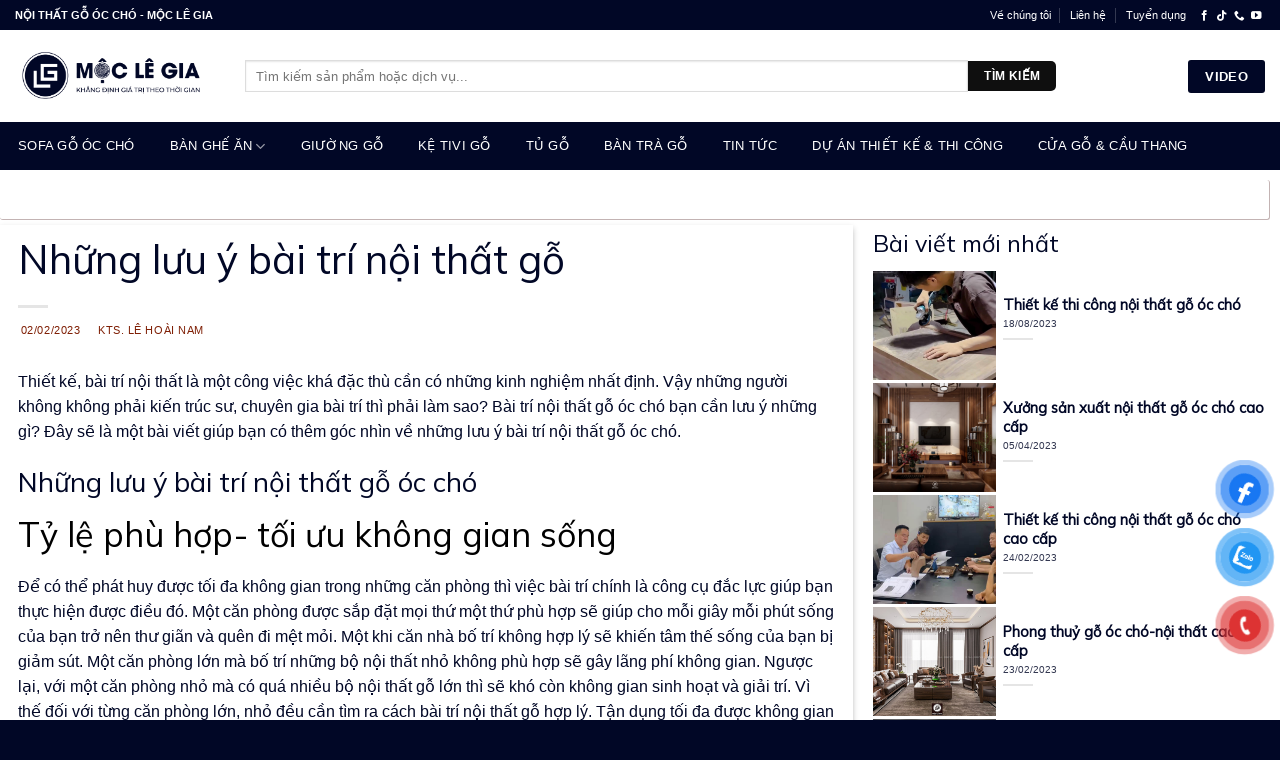

--- FILE ---
content_type: text/html; charset=UTF-8
request_url: https://moclegia.com/nhung-luu-y-bai-tri-noi-that-go-oc-cho/
body_size: 44449
content:

<!DOCTYPE html>
<html lang="vi" class="loading-site no-js">
<head>
	<meta charset="UTF-8" />
	<link rel="profile" href="http://gmpg.org/xfn/11" />
	<link rel="pingback" href="https://moclegia.com/xmlrpc.php" />

	<script>(function(html){html.className = html.className.replace(/\bno-js\b/,'js')})(document.documentElement);</script>
<meta name='robots' content='index, follow, max-image-preview:large, max-snippet:-1, max-video-preview:-1' />

<!-- Google Tag Manager for WordPress by gtm4wp.com -->
<script data-cfasync="false" data-pagespeed-no-defer>
	var gtm4wp_datalayer_name = "dataLayer";
	var dataLayer = dataLayer || [];
</script>
<!-- End Google Tag Manager for WordPress by gtm4wp.com --><meta name="viewport" content="width=device-width, initial-scale=1, maximum-scale=1" />
	<!-- This site is optimized with the Yoast SEO Premium plugin v18.9 (Yoast SEO v26.6) - https://yoast.com/wordpress/plugins/seo/ -->
	<title>Những lưu ý bài trí nội thất gỗ - Mộc Lê Gia</title>
	<meta name="description" content="Bài trí nội thất gỗ óc chó bạn cần lưu ý những gì? Đây sẽ là một bài viết giúp bạn có thêm góc nhìn về những lưu ý bài trí nội thất gỗ óc chó. " />
	<link rel="canonical" href="https://moclegia.com/nhung-luu-y-bai-tri-noi-that-go-oc-cho/" />
	<meta property="og:locale" content="vi_VN" />
	<meta property="og:type" content="article" />
	<meta property="og:title" content="Những lưu ý bài trí nội thất gỗ" />
	<meta property="og:description" content="Bài trí nội thất gỗ óc chó bạn cần lưu ý những gì? Đây sẽ là một bài viết giúp bạn có thêm góc nhìn về những lưu ý bài trí nội thất gỗ óc chó. " />
	<meta property="og:url" content="https://moclegia.com/nhung-luu-y-bai-tri-noi-that-go-oc-cho/" />
	<meta property="og:site_name" content="Mộc Lê Gia" />
	<meta property="article:author" content="https://www.facebook.com/people/Nam-Le-Hoai/100008160456339/?sk=photos" />
	<meta property="article:published_time" content="2023-02-02T10:21:42+00:00" />
	<meta property="article:modified_time" content="2023-02-06T06:50:46+00:00" />
	<meta property="og:image" content="https://moclegia.com/wp-content/uploads/2023/02/luu-y-bai-tri-go-oc-cho.jpg" />
	<meta property="og:image:width" content="564" />
	<meta property="og:image:height" content="564" />
	<meta property="og:image:type" content="image/jpeg" />
	<meta name="author" content="KTS. LÊ HOÀI NAM" />
	<meta name="twitter:card" content="summary_large_image" />
	<meta name="twitter:creator" content="@ktslehoainam" />
	<meta name="twitter:label1" content="Được viết bởi" />
	<meta name="twitter:data1" content="KTS. LÊ HOÀI NAM" />
	<meta name="twitter:label2" content="Ước tính thời gian đọc" />
	<meta name="twitter:data2" content="7 phút" />
	<script type="application/ld+json" class="yoast-schema-graph">{"@context":"https://schema.org","@graph":[{"@type":"Article","@id":"https://moclegia.com/nhung-luu-y-bai-tri-noi-that-go-oc-cho/#article","isPartOf":{"@id":"https://moclegia.com/nhung-luu-y-bai-tri-noi-that-go-oc-cho/"},"author":{"name":"KTS. LÊ HOÀI NAM","@id":"https://www.moclegia.com/#/schema/person/5cc1970a6dae6184d85f47b0a6158d7e"},"headline":"Những lưu ý bài trí nội thất gỗ","datePublished":"2023-02-02T10:21:42+00:00","dateModified":"2023-02-06T06:50:46+00:00","mainEntityOfPage":{"@id":"https://moclegia.com/nhung-luu-y-bai-tri-noi-that-go-oc-cho/"},"wordCount":1591,"commentCount":0,"publisher":{"@id":"https://www.moclegia.com/#/schema/person/e445ba84ba6dcafc15f2e471e991787b"},"image":{"@id":"https://moclegia.com/nhung-luu-y-bai-tri-noi-that-go-oc-cho/#primaryimage"},"thumbnailUrl":"https://moclegia.com/wp-content/uploads/2023/02/luu-y-bai-tri-go-oc-cho.jpg","articleSection":["Tin tức"],"inLanguage":"vi","potentialAction":[{"@type":"CommentAction","name":"Comment","target":["https://moclegia.com/nhung-luu-y-bai-tri-noi-that-go-oc-cho/#respond"]}]},{"@type":"WebPage","@id":"https://moclegia.com/nhung-luu-y-bai-tri-noi-that-go-oc-cho/","url":"https://moclegia.com/nhung-luu-y-bai-tri-noi-that-go-oc-cho/","name":"Những lưu ý bài trí nội thất gỗ - Mộc Lê Gia","isPartOf":{"@id":"https://www.moclegia.com/#website"},"primaryImageOfPage":{"@id":"https://moclegia.com/nhung-luu-y-bai-tri-noi-that-go-oc-cho/#primaryimage"},"image":{"@id":"https://moclegia.com/nhung-luu-y-bai-tri-noi-that-go-oc-cho/#primaryimage"},"thumbnailUrl":"https://moclegia.com/wp-content/uploads/2023/02/luu-y-bai-tri-go-oc-cho.jpg","datePublished":"2023-02-02T10:21:42+00:00","dateModified":"2023-02-06T06:50:46+00:00","description":"Bài trí nội thất gỗ óc chó bạn cần lưu ý những gì? Đây sẽ là một bài viết giúp bạn có thêm góc nhìn về những lưu ý bài trí nội thất gỗ óc chó. ","breadcrumb":{"@id":"https://moclegia.com/nhung-luu-y-bai-tri-noi-that-go-oc-cho/#breadcrumb"},"inLanguage":"vi","potentialAction":[{"@type":"ReadAction","target":["https://moclegia.com/nhung-luu-y-bai-tri-noi-that-go-oc-cho/"]}]},{"@type":"ImageObject","inLanguage":"vi","@id":"https://moclegia.com/nhung-luu-y-bai-tri-noi-that-go-oc-cho/#primaryimage","url":"https://moclegia.com/wp-content/uploads/2023/02/luu-y-bai-tri-go-oc-cho.jpg","contentUrl":"https://moclegia.com/wp-content/uploads/2023/02/luu-y-bai-tri-go-oc-cho.jpg","width":564,"height":564,"caption":"Lưu ý bài trí nội thất gỗ óc chó"},{"@type":"BreadcrumbList","@id":"https://moclegia.com/nhung-luu-y-bai-tri-noi-that-go-oc-cho/#breadcrumb","itemListElement":[{"@type":"ListItem","position":1,"name":"Trang chủ","item":"https://moclegia.com/"},{"@type":"ListItem","position":2,"name":"Những lưu ý bài trí nội thất gỗ"}]},{"@type":"WebSite","@id":"https://www.moclegia.com/#website","url":"https://www.moclegia.com/","name":"Mộc Lê Gia","description":"KHẲNG ĐỊNH GIÁ TRỊ THEO THỜI GIAN","publisher":{"@id":"https://www.moclegia.com/#/schema/person/e445ba84ba6dcafc15f2e471e991787b"},"potentialAction":[{"@type":"SearchAction","target":{"@type":"EntryPoint","urlTemplate":"https://www.moclegia.com/?s={search_term_string}"},"query-input":{"@type":"PropertyValueSpecification","valueRequired":true,"valueName":"search_term_string"}}],"inLanguage":"vi"},{"@type":["Person","Organization"],"@id":"https://www.moclegia.com/#/schema/person/e445ba84ba6dcafc15f2e471e991787b","name":"Lê Đình Tuyền","image":{"@type":"ImageObject","inLanguage":"vi","@id":"https://www.moclegia.com/#/schema/person/image/","url":"https://moclegia.com/wp-content/uploads/2023/12/logo-mau-dong-mlg-200x200-1.png","contentUrl":"https://moclegia.com/wp-content/uploads/2023/12/logo-mau-dong-mlg-200x200-1.png","width":95,"height":95,"caption":"Lê Đình Tuyền"},"logo":{"@id":"https://www.moclegia.com/#/schema/person/image/"},"sameAs":["http://ldtland.com"]},{"@type":"Person","@id":"https://www.moclegia.com/#/schema/person/5cc1970a6dae6184d85f47b0a6158d7e","name":"KTS. LÊ HOÀI NAM","image":{"@type":"ImageObject","inLanguage":"vi","@id":"https://www.moclegia.com/#/schema/person/image/","url":"https://secure.gravatar.com/avatar/?s=96&d=mm&r=g","contentUrl":"https://secure.gravatar.com/avatar/?s=96&d=mm&r=g","caption":"KTS. LÊ HOÀI NAM"},"description":"Tôi là KTS. Lê Hoài Nam, hiện là CEO/Founder Nội thất MỘC LÊ GIA, với hơn 11 năm kinh nghiệm trong lĩnh vực Thiết kế thi công nội thất, sản xuất nội thất gỗ óc chó Cao cấp. Tôi hy vọng kiến thức tôi chia sẻ mang lại giá trị hữu ích cho khách hàng của mình hiểu rõ hơn về sản phẩm dịch vụ của chúng tôi.","sameAs":["https:","https://www.facebook.com/people/Nam-Le-Hoai/100008160456339/?sk=photos","https://x.com/ktslehoainam"],"url":"https://moclegia.com/author/admin/"}]}</script>
	<!-- / Yoast SEO Premium plugin. -->


<link rel='dns-prefetch' href='//cdn.jsdelivr.net' />
<link rel='dns-prefetch' href='//fonts.googleapis.com' />
<link href='https://fonts.gstatic.com' crossorigin rel='preconnect' />
<link rel='prefetch' href='https://moclegia.com/wp-content/themes/flatsome/assets/js/chunk.countup.js?ver=3.16.0' />
<link rel='prefetch' href='https://moclegia.com/wp-content/themes/flatsome/assets/js/chunk.sticky-sidebar.js?ver=3.16.0' />
<link rel='prefetch' href='https://moclegia.com/wp-content/themes/flatsome/assets/js/chunk.tooltips.js?ver=3.16.0' />
<link rel='prefetch' href='https://moclegia.com/wp-content/themes/flatsome/assets/js/chunk.vendors-popups.js?ver=3.16.0' />
<link rel='prefetch' href='https://moclegia.com/wp-content/themes/flatsome/assets/js/chunk.vendors-slider.js?ver=3.16.0' />
<link rel="alternate" type="application/rss+xml" title="Dòng thông tin Mộc Lê Gia &raquo;" href="https://moclegia.com/feed/" />
<link rel="alternate" type="application/rss+xml" title="Mộc Lê Gia &raquo; Dòng bình luận" href="https://moclegia.com/comments/feed/" />
<link rel="alternate" type="application/rss+xml" title="Mộc Lê Gia &raquo; Những lưu ý bài trí nội thất gỗ Dòng bình luận" href="https://moclegia.com/nhung-luu-y-bai-tri-noi-that-go-oc-cho/feed/" />
<link rel="alternate" title="oNhúng (JSON)" type="application/json+oembed" href="https://moclegia.com/wp-json/oembed/1.0/embed?url=https%3A%2F%2Fmoclegia.com%2Fnhung-luu-y-bai-tri-noi-that-go-oc-cho%2F" />
<link rel="alternate" title="oNhúng (XML)" type="text/xml+oembed" href="https://moclegia.com/wp-json/oembed/1.0/embed?url=https%3A%2F%2Fmoclegia.com%2Fnhung-luu-y-bai-tri-noi-that-go-oc-cho%2F&#038;format=xml" />
<style id='wp-img-auto-sizes-contain-inline-css' type='text/css'>
img:is([sizes=auto i],[sizes^="auto," i]){contain-intrinsic-size:3000px 1500px}
/*# sourceURL=wp-img-auto-sizes-contain-inline-css */
</style>

<style id='wp-emoji-styles-inline-css' type='text/css'>

	img.wp-smiley, img.emoji {
		display: inline !important;
		border: none !important;
		box-shadow: none !important;
		height: 1em !important;
		width: 1em !important;
		margin: 0 0.07em !important;
		vertical-align: -0.1em !important;
		background: none !important;
		padding: 0 !important;
	}
/*# sourceURL=wp-emoji-styles-inline-css */
</style>
<style id='wp-block-library-inline-css' type='text/css'>
:root{--wp-block-synced-color:#7a00df;--wp-block-synced-color--rgb:122,0,223;--wp-bound-block-color:var(--wp-block-synced-color);--wp-editor-canvas-background:#ddd;--wp-admin-theme-color:#007cba;--wp-admin-theme-color--rgb:0,124,186;--wp-admin-theme-color-darker-10:#006ba1;--wp-admin-theme-color-darker-10--rgb:0,107,160.5;--wp-admin-theme-color-darker-20:#005a87;--wp-admin-theme-color-darker-20--rgb:0,90,135;--wp-admin-border-width-focus:2px}@media (min-resolution:192dpi){:root{--wp-admin-border-width-focus:1.5px}}.wp-element-button{cursor:pointer}:root .has-very-light-gray-background-color{background-color:#eee}:root .has-very-dark-gray-background-color{background-color:#313131}:root .has-very-light-gray-color{color:#eee}:root .has-very-dark-gray-color{color:#313131}:root .has-vivid-green-cyan-to-vivid-cyan-blue-gradient-background{background:linear-gradient(135deg,#00d084,#0693e3)}:root .has-purple-crush-gradient-background{background:linear-gradient(135deg,#34e2e4,#4721fb 50%,#ab1dfe)}:root .has-hazy-dawn-gradient-background{background:linear-gradient(135deg,#faaca8,#dad0ec)}:root .has-subdued-olive-gradient-background{background:linear-gradient(135deg,#fafae1,#67a671)}:root .has-atomic-cream-gradient-background{background:linear-gradient(135deg,#fdd79a,#004a59)}:root .has-nightshade-gradient-background{background:linear-gradient(135deg,#330968,#31cdcf)}:root .has-midnight-gradient-background{background:linear-gradient(135deg,#020381,#2874fc)}:root{--wp--preset--font-size--normal:16px;--wp--preset--font-size--huge:42px}.has-regular-font-size{font-size:1em}.has-larger-font-size{font-size:2.625em}.has-normal-font-size{font-size:var(--wp--preset--font-size--normal)}.has-huge-font-size{font-size:var(--wp--preset--font-size--huge)}.has-text-align-center{text-align:center}.has-text-align-left{text-align:left}.has-text-align-right{text-align:right}.has-fit-text{white-space:nowrap!important}#end-resizable-editor-section{display:none}.aligncenter{clear:both}.items-justified-left{justify-content:flex-start}.items-justified-center{justify-content:center}.items-justified-right{justify-content:flex-end}.items-justified-space-between{justify-content:space-between}.screen-reader-text{border:0;clip-path:inset(50%);height:1px;margin:-1px;overflow:hidden;padding:0;position:absolute;width:1px;word-wrap:normal!important}.screen-reader-text:focus{background-color:#ddd;clip-path:none;color:#444;display:block;font-size:1em;height:auto;left:5px;line-height:normal;padding:15px 23px 14px;text-decoration:none;top:5px;width:auto;z-index:100000}html :where(.has-border-color){border-style:solid}html :where([style*=border-top-color]){border-top-style:solid}html :where([style*=border-right-color]){border-right-style:solid}html :where([style*=border-bottom-color]){border-bottom-style:solid}html :where([style*=border-left-color]){border-left-style:solid}html :where([style*=border-width]){border-style:solid}html :where([style*=border-top-width]){border-top-style:solid}html :where([style*=border-right-width]){border-right-style:solid}html :where([style*=border-bottom-width]){border-bottom-style:solid}html :where([style*=border-left-width]){border-left-style:solid}html :where(img[class*=wp-image-]){height:auto;max-width:100%}:where(figure){margin:0 0 1em}html :where(.is-position-sticky){--wp-admin--admin-bar--position-offset:var(--wp-admin--admin-bar--height,0px)}@media screen and (max-width:600px){html :where(.is-position-sticky){--wp-admin--admin-bar--position-offset:0px}}
/*# sourceURL=/wp-includes/css/dist/block-library/common.min.css */
</style>
<style id='classic-theme-styles-inline-css' type='text/css'>
/*! This file is auto-generated */
.wp-block-button__link{color:#fff;background-color:#32373c;border-radius:9999px;box-shadow:none;text-decoration:none;padding:calc(.667em + 2px) calc(1.333em + 2px);font-size:1.125em}.wp-block-file__button{background:#32373c;color:#fff;text-decoration:none}
/*# sourceURL=/wp-includes/css/classic-themes.min.css */
</style>
<link rel='stylesheet' id='contact-form-7-css' href='https://moclegia.com/wp-content/plugins/contact-form-7/includes/css/styles.css?ver=6.1.4' type='text/css' media='all' />
<style id='woocommerce-inline-inline-css' type='text/css'>
.woocommerce form .form-row .required { visibility: hidden; }
/*# sourceURL=woocommerce-inline-inline-css */
</style>
<link rel='stylesheet' id='dashicons-css' href='https://moclegia.com/wp-includes/css/dashicons.min.css?ver=6.9' type='text/css' media='all' />
<link rel='stylesheet' id='pzf-style-css' href='https://moclegia.com/wp-content/plugins/button-contact-vr/legacy/css/style.css?ver=1' type='text/css' media='all' />
<link rel='stylesheet' id='flatsome-main-css' href='https://moclegia.com/wp-content/themes/flatsome/assets/css/flatsome.css?ver=3.16.0' type='text/css' media='all' />
<style id='flatsome-main-inline-css' type='text/css'>
@font-face {
				font-family: "fl-icons";
				font-display: block;
				src: url(https://moclegia.com/wp-content/themes/flatsome/assets/css/icons/fl-icons.eot?v=3.16.0);
				src:
					url(https://moclegia.com/wp-content/themes/flatsome/assets/css/icons/fl-icons.eot#iefix?v=3.16.0) format("embedded-opentype"),
					url(https://moclegia.com/wp-content/themes/flatsome/assets/css/icons/fl-icons.woff2?v=3.16.0) format("woff2"),
					url(https://moclegia.com/wp-content/themes/flatsome/assets/css/icons/fl-icons.ttf?v=3.16.0) format("truetype"),
					url(https://moclegia.com/wp-content/themes/flatsome/assets/css/icons/fl-icons.woff?v=3.16.0) format("woff"),
					url(https://moclegia.com/wp-content/themes/flatsome/assets/css/icons/fl-icons.svg?v=3.16.0#fl-icons) format("svg");
			}
/*# sourceURL=flatsome-main-inline-css */
</style>
<link rel='stylesheet' id='flatsome-shop-css' href='https://moclegia.com/wp-content/themes/flatsome/assets/css/flatsome-shop.css?ver=3.16.0' type='text/css' media='all' />
<link rel='stylesheet' id='flatsome-googlefonts-css' href='//fonts.googleapis.com/css?family=Mulish%3Aregular%2Cregular%7C-apple-system%2C+BlinkMacSystemFont%2C+%22Segoe+UI%22%2C+Roboto%2C+Oxygen-Sans%2C+Ubuntu%2C+Cantarell%2C+%22Helvetica+Neue%22%2C+sans-serif%3Aregular%2Cregular%2Cregular%2Cregular&#038;display=auto&#038;ver=3.9' type='text/css' media='all' />
<script type="text/javascript" src="https://moclegia.com/wp-includes/js/jquery/jquery.min.js?ver=3.7.1" id="jquery-core-js"></script>
<script type="text/javascript" src="https://moclegia.com/wp-content/plugins/woocommerce/assets/js/jquery-blockui/jquery.blockUI.min.js?ver=2.7.0-wc.10.4.3" id="wc-jquery-blockui-js" defer="defer" data-wp-strategy="defer"></script>
<script type="text/javascript" id="wc-add-to-cart-js-extra">
/* <![CDATA[ */
var wc_add_to_cart_params = {"ajax_url":"/wp-admin/admin-ajax.php","wc_ajax_url":"/?wc-ajax=%%endpoint%%","i18n_view_cart":"Xem gi\u1ecf h\u00e0ng","cart_url":"https://moclegia.com","is_cart":"","cart_redirect_after_add":"no"};
//# sourceURL=wc-add-to-cart-js-extra
/* ]]> */
</script>
<script type="text/javascript" src="https://moclegia.com/wp-content/plugins/woocommerce/assets/js/frontend/add-to-cart.min.js?ver=10.4.3" id="wc-add-to-cart-js" defer="defer" data-wp-strategy="defer"></script>
<script type="text/javascript" src="https://moclegia.com/wp-content/plugins/woocommerce/assets/js/js-cookie/js.cookie.min.js?ver=2.1.4-wc.10.4.3" id="wc-js-cookie-js" defer="defer" data-wp-strategy="defer"></script>
<script type="text/javascript" id="woocommerce-js-extra">
/* <![CDATA[ */
var woocommerce_params = {"ajax_url":"/wp-admin/admin-ajax.php","wc_ajax_url":"/?wc-ajax=%%endpoint%%","i18n_password_show":"Hi\u1ec3n th\u1ecb m\u1eadt kh\u1ea9u","i18n_password_hide":"\u1ea8n m\u1eadt kh\u1ea9u"};
//# sourceURL=woocommerce-js-extra
/* ]]> */
</script>
<script type="text/javascript" src="https://moclegia.com/wp-content/plugins/woocommerce/assets/js/frontend/woocommerce.min.js?ver=10.4.3" id="woocommerce-js" defer="defer" data-wp-strategy="defer"></script>
<script type="text/javascript" id="WCPAY_ASSETS-js-extra">
/* <![CDATA[ */
var wcpayAssets = {"url":"https://moclegia.com/wp-content/plugins/woocommerce-payments/dist/"};
//# sourceURL=WCPAY_ASSETS-js-extra
/* ]]> */
</script>
<link rel="https://api.w.org/" href="https://moclegia.com/wp-json/" /><link rel="alternate" title="JSON" type="application/json" href="https://moclegia.com/wp-json/wp/v2/posts/4151" /><link rel="EditURI" type="application/rsd+xml" title="RSD" href="https://moclegia.com/xmlrpc.php?rsd" />
<meta name="generator" content="WordPress 6.9" />
<meta name="generator" content="WooCommerce 10.4.3" />
<link rel='shortlink' href='https://moclegia.com/?p=4151' />

<!-- This website runs the Product Feed PRO for WooCommerce by AdTribes.io plugin - version woocommercesea_option_installed_version -->
<!-- Schema optimized by Schema Pro --><script type="application/ld+json">[]</script><!-- / Schema optimized by Schema Pro --><!-- Schema optimized by Schema Pro --><script type="application/ld+json">{"@context":"https://schema.org","@type":"Person","name":"NAM","address":{"@type":"PostalAddress","addressRegion":"Hà Nội","postalCode":"100000"},"gender":"Male","nationality":"Việt Nam"}</script><!-- / Schema optimized by Schema Pro --><!-- Schema optimized by Schema Pro --><script type="application/ld+json">{"@context":"https://schema.org","@type":"LocalBusiness","name":"CÔNG TY CỔ PHẦN NỘI THẤT MỘC LÊ GIA","image":{"@type":"ImageObject","url":"http://moclegia.com/wp-content/uploads/logo-moc-le-gia-ytb.jpg","width":533,"height":567},"telephone":"0948210934","url":"https:/","address":{"@type":"PostalAddress","streetAddress":"Biệt thự 8 dãy 16B4, P. Nguyễn Văn Lộc, P. Mộ Lao, Hà Đông, Hà Nội 100000, Vietnam","addressLocality":"Hà Đông","postalCode":"100000","addressRegion":"Hà Nội","addressCountry":"VN"},"aggregateRating":{"@type":"AggregateRating","ratingValue":"4.3","reviewCount":"458"},"priceRange":"5000000","openingHoursSpecification":[{"@type":"OpeningHoursSpecification","dayOfWeek":["Monday","Tuesday","Wednesday","Thursday","Friday","Saturday","Sunday"],"opens":"08:00","closes":"17:30"}],"geo":{"@type":"GeoCoordinates","latitude":"20.9781635","longitude":"20.9781635"}}</script><!-- / Schema optimized by Schema Pro --><!-- site-navigation-element Schema optimized by Schema Pro --><script type="application/ld+json">{"@context":"https:\/\/schema.org","@graph":[{"@context":"https:\/\/schema.org","@type":"SiteNavigationElement","id":"site-navigation","name":"Sofa g\u1ed7 \u00f3c ch\u00f3","url":"https:\/\/moclegia.com\/danh-muc-san-pham\/noi-that-phong-khach\/sofa-go-oc-cho\/"},{"@context":"https:\/\/schema.org","@type":"SiteNavigationElement","id":"site-navigation","name":"B\u00e0n gh\u1ebf \u0103n","url":"https:\/\/moclegia.com\/danh-muc-san-pham\/phong-bep\/ban-ghe-an-go-oc-cho\/"},{"@context":"https:\/\/schema.org","@type":"SiteNavigationElement","id":"site-navigation","name":"B\u00e0n gh\u1ebf \u0103n \u00f3c ch\u00f3","url":"https:\/\/moclegia.com\/danh-muc-san-pham\/ban-ghe-an-oc-cho\/"},{"@context":"https:\/\/schema.org","@type":"SiteNavigationElement","id":"site-navigation","name":"B\u00e0n gh\u1ebf \u0103n g\u1ed7 s\u1ed3i (Ash)","url":"https:\/\/moclegia.com\/danh-muc-san-pham\/ban-ghe-an-go-soi\/"},{"@context":"https:\/\/schema.org","@type":"SiteNavigationElement","id":"site-navigation","name":"Gi\u01b0\u1eddng g\u1ed7","url":"https:\/\/moclegia.com\/danh-muc-san-pham\/noi-that-phong-ngu-tu-go\/giuong-go-oc-cho\/"},{"@context":"https:\/\/schema.org","@type":"SiteNavigationElement","id":"site-navigation","name":"K\u1ec7 tivi g\u1ed7","url":"https:\/\/moclegia.com\/danh-muc-san-pham\/noi-that-phong-khach\/ke-tivi-go-oc-cho\/"},{"@context":"https:\/\/schema.org","@type":"SiteNavigationElement","id":"site-navigation","name":"T\u1ee7 g\u1ed7","url":"https:\/\/moclegia.com\/danh-muc-san-pham\/tu-go\/"},{"@context":"https:\/\/schema.org","@type":"SiteNavigationElement","id":"site-navigation","name":"B\u00e0n tr\u00e0 g\u1ed7","url":"https:\/\/moclegia.com\/danh-muc-san-pham\/noi-that-phong-khach\/ban-tra-go-oc-cho\/"},{"@context":"https:\/\/schema.org","@type":"SiteNavigationElement","id":"site-navigation","name":"Tin t\u1ee9c","url":"https:\/\/moclegia.com\/danh-muc\/tin-tuc\/"},{"@context":"https:\/\/schema.org","@type":"SiteNavigationElement","id":"site-navigation","name":"D\u1ef1 \u00e1n thi\u1ebft k\u1ebf & thi c\u00f4ng","url":"https:\/\/moclegia.com\/du-an-thi-cong\/"},{"@context":"https:\/\/schema.org","@type":"SiteNavigationElement","id":"site-navigation","name":"C\u1eeda g\u1ed7 & c\u1ea7u thang","url":"https:\/\/moclegia.com\/xuong-san-xuat-cua-go-va-cau-thang-go\/"}]}</script><!-- / site-navigation-element Schema optimized by Schema Pro -->
<!-- Google Tag Manager for WordPress by gtm4wp.com -->
<!-- GTM Container placement set to automatic -->
<script data-cfasync="false" data-pagespeed-no-defer>
	var dataLayer_content = {"pagePostType":"post","pagePostType2":"single-post","pageCategory":["tin-tuc"],"pagePostAuthor":"KTS. LÊ HOÀI NAM"};
	dataLayer.push( dataLayer_content );
</script>
<script data-cfasync="false" data-pagespeed-no-defer>
(function(w,d,s,l,i){w[l]=w[l]||[];w[l].push({'gtm.start':
new Date().getTime(),event:'gtm.js'});var f=d.getElementsByTagName(s)[0],
j=d.createElement(s),dl=l!='dataLayer'?'&l='+l:'';j.async=true;j.src=
'//www.googletagmanager.com/gtm.js?id='+i+dl;f.parentNode.insertBefore(j,f);
})(window,document,'script','dataLayer','GTM-WWFWM32');
</script>
<!-- End Google Tag Manager for WordPress by gtm4wp.com --><style>.bg{opacity: 0; transition: opacity 1s; -webkit-transition: opacity 1s;} .bg-loaded{opacity: 1;}</style><!-- Google tag (gtag.js) -->
<script async src="https://www.googletagmanager.com/gtag/js?id=G-BB7P5B1TTX"></script>
<script>
  window.dataLayer = window.dataLayer || [];
  function gtag(){dataLayer.push(arguments);}
  gtag('js', new Date());

  gtag('config', 'G-BB7P5B1TTX');
</script>	<noscript><style>.woocommerce-product-gallery{ opacity: 1 !important; }</style></noscript>
	<meta name="generator" content="Elementor 3.34.0; features: e_font_icon_svg, additional_custom_breakpoints; settings: css_print_method-external, google_font-enabled, font_display-swap">
			<style>
				.e-con.e-parent:nth-of-type(n+4):not(.e-lazyloaded):not(.e-no-lazyload),
				.e-con.e-parent:nth-of-type(n+4):not(.e-lazyloaded):not(.e-no-lazyload) * {
					background-image: none !important;
				}
				@media screen and (max-height: 1024px) {
					.e-con.e-parent:nth-of-type(n+3):not(.e-lazyloaded):not(.e-no-lazyload),
					.e-con.e-parent:nth-of-type(n+3):not(.e-lazyloaded):not(.e-no-lazyload) * {
						background-image: none !important;
					}
				}
				@media screen and (max-height: 640px) {
					.e-con.e-parent:nth-of-type(n+2):not(.e-lazyloaded):not(.e-no-lazyload),
					.e-con.e-parent:nth-of-type(n+2):not(.e-lazyloaded):not(.e-no-lazyload) * {
						background-image: none !important;
					}
				}
			</style>
						<style id="wpsp-style-frontend"></style>
			<link rel="icon" href="https://moclegia.com/wp-content/uploads/2024/10/cropped-favicon-32x32.png" sizes="32x32" />
<link rel="icon" href="https://moclegia.com/wp-content/uploads/2024/10/cropped-favicon-192x192.png" sizes="192x192" />
<link rel="apple-touch-icon" href="https://moclegia.com/wp-content/uploads/2024/10/cropped-favicon-180x180.png" />
<meta name="msapplication-TileImage" content="https://moclegia.com/wp-content/uploads/2024/10/cropped-favicon-270x270.png" />
<style id="custom-css" type="text/css">:root {--primary-color: #010726;}.container-width, .full-width .ubermenu-nav, .container, .row{max-width: 1570px}.row.row-collapse{max-width: 1540px}.row.row-small{max-width: 1562.5px}.row.row-large{max-width: 1600px}.sticky-add-to-cart--active, #wrapper,#main,#main.dark{background-color: #ffffff}.header-main{height: 92px}#logo img{max-height: 92px}#logo{width:200px;}#logo img{padding:5px 0;}.header-bottom{min-height: 48px}.header-top{min-height: 30px}.transparent .header-main{height: 30px}.transparent #logo img{max-height: 30px}.has-transparent + .page-title:first-of-type,.has-transparent + #main > .page-title,.has-transparent + #main > div > .page-title,.has-transparent + #main .page-header-wrapper:first-of-type .page-title{padding-top: 110px;}.header.show-on-scroll,.stuck .header-main{height:79px!important}.stuck #logo img{max-height: 79px!important}.search-form{ width: 86%;}.header-bg-color {background-color: rgba(255,255,255,0.9)}.header-bottom {background-color: #010726}.top-bar-nav > li > a{line-height: 16px }.header-main .nav > li > a{line-height: 16px }@media (max-width: 549px) {.header-main{height: 56px}#logo img{max-height: 56px}}.main-menu-overlay{background-color: #010726}.nav-dropdown{font-size:100%}.nav-dropdown-has-arrow li.has-dropdown:after{border-bottom-color: rgba(255,255,255,0.95);}.nav .nav-dropdown{background-color: rgba(255,255,255,0.95)}.header-top{background-color:#010726!important;}/* Color */.accordion-title.active, .has-icon-bg .icon .icon-inner,.logo a, .primary.is-underline, .primary.is-link, .badge-outline .badge-inner, .nav-outline > li.active> a,.nav-outline >li.active > a, .cart-icon strong,[data-color='primary'], .is-outline.primary{color: #010726;}/* Color !important */[data-text-color="primary"]{color: #010726!important;}/* Background Color */[data-text-bg="primary"]{background-color: #010726;}/* Background */.scroll-to-bullets a,.featured-title, .label-new.menu-item > a:after, .nav-pagination > li > .current,.nav-pagination > li > span:hover,.nav-pagination > li > a:hover,.has-hover:hover .badge-outline .badge-inner,button[type="submit"], .button.wc-forward:not(.checkout):not(.checkout-button), .button.submit-button, .button.primary:not(.is-outline),.featured-table .title,.is-outline:hover, .has-icon:hover .icon-label,.nav-dropdown-bold .nav-column li > a:hover, .nav-dropdown.nav-dropdown-bold > li > a:hover, .nav-dropdown-bold.dark .nav-column li > a:hover, .nav-dropdown.nav-dropdown-bold.dark > li > a:hover, .header-vertical-menu__opener ,.is-outline:hover, .tagcloud a:hover,.grid-tools a, input[type='submit']:not(.is-form), .box-badge:hover .box-text, input.button.alt,.nav-box > li > a:hover,.nav-box > li.active > a,.nav-pills > li.active > a ,.current-dropdown .cart-icon strong, .cart-icon:hover strong, .nav-line-bottom > li > a:before, .nav-line-grow > li > a:before, .nav-line > li > a:before,.banner, .header-top, .slider-nav-circle .flickity-prev-next-button:hover svg, .slider-nav-circle .flickity-prev-next-button:hover .arrow, .primary.is-outline:hover, .button.primary:not(.is-outline), input[type='submit'].primary, input[type='submit'].primary, input[type='reset'].button, input[type='button'].primary, .badge-inner{background-color: #010726;}/* Border */.nav-vertical.nav-tabs > li.active > a,.scroll-to-bullets a.active,.nav-pagination > li > .current,.nav-pagination > li > span:hover,.nav-pagination > li > a:hover,.has-hover:hover .badge-outline .badge-inner,.accordion-title.active,.featured-table,.is-outline:hover, .tagcloud a:hover,blockquote, .has-border, .cart-icon strong:after,.cart-icon strong,.blockUI:before, .processing:before,.loading-spin, .slider-nav-circle .flickity-prev-next-button:hover svg, .slider-nav-circle .flickity-prev-next-button:hover .arrow, .primary.is-outline:hover{border-color: #010726}.nav-tabs > li.active > a{border-top-color: #010726}.widget_shopping_cart_content .blockUI.blockOverlay:before { border-left-color: #010726 }.woocommerce-checkout-review-order .blockUI.blockOverlay:before { border-left-color: #010726 }/* Fill */.slider .flickity-prev-next-button:hover svg,.slider .flickity-prev-next-button:hover .arrow{fill: #010726;}/* Focus */.primary:focus-visible, .submit-button:focus-visible, button[type="submit"]:focus-visible { outline-color: #010726!important; }/* Background Color */[data-icon-label]:after, .secondary.is-underline:hover,.secondary.is-outline:hover,.icon-label,.button.secondary:not(.is-outline),.button.alt:not(.is-outline), .badge-inner.on-sale, .button.checkout, .single_add_to_cart_button, .current .breadcrumb-step{ background-color:#0f0f0f; }[data-text-bg="secondary"]{background-color: #0f0f0f;}/* Color */.secondary.is-underline,.secondary.is-link, .secondary.is-outline,.stars a.active, .star-rating:before, .woocommerce-page .star-rating:before,.star-rating span:before, .color-secondary{color: #0f0f0f}/* Color !important */[data-text-color="secondary"]{color: #0f0f0f!important;}/* Border */.secondary.is-outline:hover{border-color:#0f0f0f}/* Focus */.secondary:focus-visible, .alt:focus-visible { outline-color: #0f0f0f!important; }.success.is-underline:hover,.success.is-outline:hover,.success{background-color: #24ac1a}.success-color, .success.is-link, .success.is-outline{color: #24ac1a;}.success-border{border-color: #24ac1a!important;}/* Color !important */[data-text-color="success"]{color: #24ac1a!important;}/* Background Color */[data-text-bg="success"]{background-color: #24ac1a;}.alert.is-underline:hover,.alert.is-outline:hover,.alert{background-color: #130000}.alert.is-link, .alert.is-outline, .color-alert{color: #130000;}/* Color !important */[data-text-color="alert"]{color: #130000!important;}/* Background Color */[data-text-bg="alert"]{background-color: #130000;}body{font-size: 100%;}@media screen and (max-width: 549px){body{font-size: 100%;}}body{font-family:"-apple-system, BlinkMacSystemFont, "Segoe UI", Roboto, Oxygen-Sans, Ubuntu, Cantarell, "Helvetica Neue", sans-serif", sans-serif}body {font-weight: 400;font-style: normal;}body{color: #010726}.nav > li > a {font-family:"-apple-system, BlinkMacSystemFont, "Segoe UI", Roboto, Oxygen-Sans, Ubuntu, Cantarell, "Helvetica Neue", sans-serif", sans-serif;}.mobile-sidebar-levels-2 .nav > li > ul > li > a {font-family:"-apple-system, BlinkMacSystemFont, "Segoe UI", Roboto, Oxygen-Sans, Ubuntu, Cantarell, "Helvetica Neue", sans-serif", sans-serif;}.nav > li > a,.mobile-sidebar-levels-2 .nav > li > ul > li > a {font-weight: 400;font-style: normal;}h1,h2,h3,h4,h5,h6,.heading-font, .off-canvas-center .nav-sidebar.nav-vertical > li > a{font-family: "Mulish", sans-serif;}h1,h2,h3,h4,h5,h6,.heading-font,.banner h1,.banner h2 {font-weight: 400;font-style: normal;}h1,h2,h3,h4,h5,h6,.heading-font{color: #010726;}.breadcrumbs{text-transform: none;}.alt-font{font-family: "-apple-system, BlinkMacSystemFont, "Segoe UI", Roboto, Oxygen-Sans, Ubuntu, Cantarell, "Helvetica Neue", sans-serif", sans-serif;}.alt-font {font-weight: 400!important;font-style: normal!important;}.header:not(.transparent) .top-bar-nav > li > a {color: #ffffff;}.header:not(.transparent) .top-bar-nav.nav > li > a:hover,.header:not(.transparent) .top-bar-nav.nav > li.active > a,.header:not(.transparent) .top-bar-nav.nav > li.current > a,.header:not(.transparent) .top-bar-nav.nav > li > a.active,.header:not(.transparent) .top-bar-nav.nav > li > a.current{color: #010726;}.top-bar-nav.nav-line-bottom > li > a:before,.top-bar-nav.nav-line-grow > li > a:before,.top-bar-nav.nav-line > li > a:before,.top-bar-nav.nav-box > li > a:hover,.top-bar-nav.nav-box > li.active > a,.top-bar-nav.nav-pills > li > a:hover,.top-bar-nav.nav-pills > li.active > a{color:#FFF!important;background-color: #010726;}.header:not(.transparent) .header-bottom-nav.nav > li > a{color: #ffffff;}a{color: #7f1f05;}a:hover{color: #7f1f05;}.tagcloud a:hover{border-color: #7f1f05;background-color: #7f1f05;}.has-equal-box-heights .box-image {padding-top: 100%;}.star-rating span:before,.star-rating:before, .woocommerce-page .star-rating:before, .stars a:hover:after, .stars a.active:after{color: #dede2f}.price del, .product_list_widget del, del .woocommerce-Price-amount { color: #130000; }ins .woocommerce-Price-amount { color: #130000; }@media screen and (min-width: 550px){.products .box-vertical .box-image{min-width: 247px!important;width: 247px!important;}}.header-main .social-icons,.header-main .cart-icon strong,.header-main .menu-title,.header-main .header-button > .button.is-outline,.header-main .nav > li > a > i:not(.icon-angle-down){color: #010726!important;}.header-main .header-button > .button.is-outline,.header-main .cart-icon strong:after,.header-main .cart-icon strong{border-color: #010726!important;}.header-main .header-button > .button:not(.is-outline){background-color: #010726!important;}.header-main .current-dropdown .cart-icon strong,.header-main .header-button > .button:hover,.header-main .header-button > .button:hover i,.header-main .header-button > .button:hover span{color:#FFF!important;}.header-main .menu-title:hover,.header-main .social-icons a:hover,.header-main .header-button > .button.is-outline:hover,.header-main .nav > li > a:hover > i:not(.icon-angle-down){color: #010726!important;}.header-main .current-dropdown .cart-icon strong,.header-main .header-button > .button:hover{background-color: #010726!important;}.header-main .current-dropdown .cart-icon strong:after,.header-main .current-dropdown .cart-icon strong,.header-main .header-button > .button:hover{border-color: #010726!important;}.absolute-footer, html{background-color: #010726}button[name='update_cart'] { display: none; }.nav-vertical-fly-out > li + li {border-top-width: 1px; border-top-style: solid;}/* Custom CSS */.woof_reset_button_2 {padding: 2px 7px;display: none;}.hbscrollmenu {overflow: auto;white-space: nowrap;display: flex; border-bottom: 1px solid #8f8f8f; margin-bottom: 10px;}.hbscrollmenu a {color: #000;text-align: center;text-decoration: none;margin: 5px;border: 1px solid #999;-moz-border-radius: 10px;-webkit-border-radius: 10px;-ms-border-radius: 10px;-o-border-radius: 10px;border-radius: 20px;padding: 5px 10px;}}.hbscrollmenu a:hover {background-color: #777;}.product-short-description {overflow-y: scroll;padding-right: 15px;margin-bottom: 20px;max-height: 200px;}.form_phone {padding: 5px 5px 5px 5px;display: flex;align-items: center;flex-wrap: wrap;border-radius: 6px;background: #f90401;margin-right: 8px;margin-bottom: 10px;}.form_phone .capt {color: #fff;width: 35%;padding-right: 10px;font-size: 12px; margin-left: 15px;}.form_phone .form {width: 60%;position: relative;}.form_phone .btn-hldx {width: 50%;position: relative;font-size: 13px;}.form-tuvan {display: flex;margin-bottom:10px;padding-right: 6px;}.btn_yctv a{color: white;font-size: 14px;}.btn_yctv {background-color: #C69F70; /* Brown */border:0;border-radius: 5px;padding: 10px 10px;text-align: center;text-decoration: none;display: inline-block;font-size: 11px;width:100%;margin: 1px;}.btn_henlich a{ color: white; font-size: 14px;} .btn_henlich {background-color: #9FCACD;border: none;border-radius: 5px;color: white;padding: 10px 10px;text-align: center;text-decoration: none;display: inline-block;font-size: 11px;width: 100%;margin: 1px;margin-left: 10px;}.hb-order {position: absolute;left: 20px;margin-bottom:10px;/* width: 200px; *//* height: 120px; *//* border: 3px solid green; */}.btn_yctv span {display: block;font-weight: 600;font-size: 16px;line-height: 23px;text-transform: uppercase;}.btn_henlich span {display: block;font-weight: 600;font-size: 16px;line-height: 23px;text-transform: uppercase;}@media only screen and (min-width: 680px) {.hbscrollmenu {display:none;}}//RIGHT FORM.right-form {background-color: #f2f2f2;padding: 10px;}.box_social li {list-style: none;background: #fff;padding: 5px;border-radius: 25px;font-weight: 600;}.woof .woof_redraw_zone .woof_container_select_radio_check .woof_select_radio_check dt {display: block;border: 1px solid #b9b2b2;border-radius: 4px;}.chosen-container-single .chosen-single{border: 1px solid #b9b2b2;border-radius: 4px;}.pb-half {padding-bottom: 2px;}.hb-showroom {border: solid 1px #C89F6D !important;}.hb-showroom {padding: 10px;margin-right: 8px;border: solid 1px #f68d91;border-radius: 5px;margin-bottom:5px;font-size:13px;}.r-sdt{margin-top:-100px;margin-bottom:20px;background-color: #C89F6D;}.wpcf7 .wpcf7-form-control-wrap {display: block;}.wpcf7-form-control-wrap {position: relative;}.product-short-description {line-height: 1.5;}.hotline_header{display: flex;align-items: center;background-color: #FFFFFF;border: 1px solid #8b8888;border-width: 1px 1px 1px 1px;border-radius: 7px;padding-left: 20px;padding-right: 20px; }.hotline_header .icon{color: #ff0006;font-size: 28px;margin-right: 8px;}.hotline_header .value .capt{font-size: 11px; color:#000000;line-height: 1;}.hotline_header .value a {font-size: 16px;font-weight: 600;}.hotline_header .value1 a {font-size: 16px;font-weight: 600;color: #1987e5;}.hotline_header .value2 a {font-size: 16px;font-weight: 600;color: #f00;}div#tab-ux_custom_tab td {color: #1a1a1a;border: 1px solid #3c434a;padding: 5px;}}.rfeature .col .col-inner {padding: 15px;border-width: 0.705px;border-color: #dedede;border-style: solid;}.rfeature .col .col-inner .icon-box .icon-box-text h3 {font-size: 100%;}.rfeature .col .col-inner .icon-box .icon-box-text p {line-height: 1.2;}.align-middle {-webkit-box-align: center !important;-ms-flex-align: center !important;align-items: center !important;-ms-flex-item-align: center !important;align-self: center !important;vertical-align: middle !important;}.showrooms-title {font-size: 16px;display: -webkit-box;display: -ms-flexbox;display: flex;-webkit-box-align: center;-ms-flex-align: center;align-items: center;-webkit-box-pack: center;-ms-flex-pack: center;justify-content: center;margin-bottom: 0px;text-transform: uppercase;}.row-address{margin-bottom: 20px;margin-top: 20px;background-image: url();background-repeat: no-repeat;background-position: bottom right;background-size: contain;}.row-address > .col {padding-top: 15px;}.row-address .icon-box {margin-bottom: 15px;}span.amount {color: #dd1b1b;font-weight:500;}.box-text p {margin-bottom: 0.5em;margin-top: 0.1em;}p.name.product-title.woocommerce-loop-product__title {font-size: 17px;font-weight:500;}@media (max-width: 549px){p.name.product-title.woocommerce-loop-product__title {font-size: 15px;font-weight:500;}}.form_phone input.wpcf7-form-control.has-spinner.wpcf7-submit {width: 65px;border: 1px solid #d0d0d0;border-radius: 0 4px 4px 0;background: #ffef37;text-transform: uppercase;color: #333;padding: 0;border-left: none;margin: 0;height: 36px;}.form_phone input.wpcf7-form-control.wpcf7-text.wpcf7-tel.wpcf7-validates-as-tel {border-radius: 4px 0px 0px 4px;}.hb-order {display: none;}.pb-half {margin-top:-15px;}.posted-on {margin-right:10px;}.entry-meta i{margin-right:3px;}.woof_products_top_panel {margin: 0;text-align: right;position: absolute;z-index: 8;top: 14px;right: 7px;font-size: 10px;}i.fa.fa-phone {color: #952203;}.nav-spacing-xlarge>li {margin: 0 15px;}span.woocommerce-Price-amount.amount {color: red;}.lightbox-content {max-width: 1100px !important;}span.wpcf7-list-item-label {font-size: 14px;font-weight: 300;}.row.formdangky .col {padding-bottom: 0px;}/* Video */.vd_chanel{display: flex;align-items: center;flex-wrap: wrap;width: 90%;margin: 0 auto;}.vd_chanel .logo{width: 200px;}.vd_chanel .logo img{max-width: 190px;}.vd_chanel .info {width: calc(100% - 200px);padding-left: 25px;}.vd_chanel .info .name{font-size: 18px;color: #264c5d;font-weight: bold;}.vd_chanel .info .sub{color: #888;margin-bottom: 10px;}.vd_chanel .info .link{color: #fff;padding: 7px 10px;display: inline-block;background: #e62117;}.vd_chanel .info .link i{margin-right: 5px;font-size: 18px;}.vd_list .block{padding: 40px 0 10px;}.vd_list .title{margin-bottom: 20px;font-size: 24px;text-align: center;font-weight: bold;position: relative;}.vd_list .title:after{content: '';width: 70%;border: 1px solid #264c5d;top: 50%;left: 0;position: absolute;z-index: -1;height: 1px;box-sizing: border-box;right: 0;margin: auto;}.vd_list .title span{display: inline-block;padding: 0 20px;background: #fff;}.list_video{display: flex;flex-wrap: wrap;margin: 0 -12px;}.list_video .item_video{width: 25%;padding: 12px;}.item_video .img{position: relative;width: 100%;padding-top: 60%;overflow: hidden;border: 5px solid #e9ecef;box-shadow: 0px 0px 3px 1px rgb(0 0 0 / 16%);}.item_video .img img{position: absolute;top: 0;left: 0;height: 100%;}.item_video .img a:after{content: "\f167";font-family: "Font Awesome 5 Brands";font-weight: 400;position: absolute;top: 50%;left: 50%;opacity: .6;-webkit-transition: all 0.5s ease;-moz-transition: all 0.5s ease;-o-transition: all 0.5s ease;transition: all 0.5s ease; transform: translate(-50%,-50%);color: #d80000;font-size: 50px;}.item_video .img:hover a:after{opacity: 1;}.item_video .name{padding: 10px;margin-bottom: 0;font-size: 14px;font-weight: bold;}.item_video .name a{color: #264c5d;}.readmore_content_exists {padding: 10px 0;text-align: center;width: 100%;position: relative;}.readmore_content_exists button{box-shadow: none;border: 1px solid #264c5d;background: none;color: #264c5d ;border-radius: 5px;padding: 7px;min-width: 150px;}.offset-1{margin-left: 8.33333333%;}.readmore_content_exists.line_shaw:before{content: "";position: absolute;bottom: 100%;height: 200px;left: 0;background-image: linear-gradient(180deg,transparent,#fff);width: 100%;}.readmore_content_exists.rm_up.line_shaw:before{display: none;}@media(max-width:768px) {/* Video MB */.vd_chanel{justify-content: center;}.vd_chanel .logo{width: 100%;text-align: center;margin-bottom: 5px;}.vd_chanel .info{width: 100%;padding-left: 0;text-align: center;}.vd_list .block{padding: 20px 0 10px;}.vd_list .title{margin-bottom: 15px;font-size: 20px;}.vd_list .title:after{width: 90%;}.vd_list .title span{padding: 0 10px;}.list_video{margin: 0 -5px;}.list_video .item_video{width: 100%;padding: 5px;}}.breadcrumbs {text-transform: none;display: flex;justify-content: flex-start;font-size: 17px;}i.fa-brands.fa-facebook {color: #1987e5;}i.fa-brands.fa-youtube {color: red;}.widgetPowerBy {top: 5px;right: 5px;display: none;}td:first-child, th:first-child {padding-left: 10px;}td, th {border-bottom: 1px solid #949494;font-size: .9em;line-height: 1.3;padding: 0.5em;text-align: left;padding-right: 20px;}large-8 col box-shadow-2 h3 {font-size: 1.4em;}/* Custom CSS Mobile */@media (max-width: 549px){.wpcf7::-webkit-input-placeholder { /* WebKit browsers */color: #000 !important;opacity: 1;font-size: 11px;}@media (max-width: 568px){.form_phone .capt strong {font-size: 11px;}}@media (max-width: 549px){.btn_yctv a{color: white;font-size: 12px;}.btn_henlich a {color: white;font-size: 12px;}.btn_yctv a {color: white;font-size: 12px;}.btn_yctv span {font-size: 14px;}.btn_henlich span {font-size: 14px;}.sptc .col {padding: 5px 5px 5px 5px;}h3.woocommerce-loop-product__title {font-size: 14px;padding-bottom: 10px;}span.price {font-size: 16px;}}}.label-new.menu-item > a:after{content:"New";}.label-hot.menu-item > a:after{content:"Hot";}.label-sale.menu-item > a:after{content:"Sale";}.label-popular.menu-item > a:after{content:"Popular";}</style>		<style type="text/css" id="wp-custom-css">
			@media (min-width: 549px){
	.flexform {
    display: flex;
}
	span.wpcf7-list-item-label {
    font-size: 12px;
    font-weight: 300;
}
h1.entry-title {
    font-size: 40px;
}
		
h2 {
    font-size: 30px;
    color: #000000;
}
}

@media (max-width: 549px){
.formdangky .col {
    padding: 0px;
}
	.shop-container .col {
    padding: 5px;
}
	.fancybox-slide--iframe .fancybox-content {
    height: 60%;
}
	.blog-wrapper .blog-single .page-wrapper {
    padding-bottom: 0px;
    padding-top: 0px;
}
	input.wpcf7-form-control.wpcf7-text.wpcf7-tel.wpcf7-validates-as-tel {
    font-size: 13px;
		height: 36px;
}
	input.wpcf7-form-control.has-spinner.wpcf7-submit {
    font-size: 14px;
}
	.tab-panels .panel.active {
    display: block!important;
    font-size: 14px;
}
	
nav.rank-math-breadcrumb p {
    display: inline-block;
    max-width: 360px;
    overflow: hidden;
    text-overflow: ellipsis;
    white-space: nowrap;
}
}

@media (max-width: 549px){
.wc-tabs.product-tabs.nav-line.small-nav-collapse > li > a {
    text-align: center;
    padding: 10px;
}
	.wc-tabs.product-tabs.nav-line.small-nav-collapse > li {
    background-color: #ffffff;
    color: #111;
    width: 80%;
    border-radius: 10px;
    box-shadow: 0 15px 30px rgb(0 0 0 / 15%);
    margin-bottom: 5px !important;
}
	h2.titlecss{
	font-size:22px;
}
	}


@media (max-width: 768px){
.wc-tabs.product-tabs.nav-line.small-nav-collapse > li {
    width: auto;
    float: left;
    margin: 0 10px !important;
}
	}

@media (max-width: 768px){
.wc-tabs.product-tabs.nav-line.small-nav-collapse {
    margin: auto;
    list-style: none;
    overflow-x: auto;
    overflow-y: hidden;
    white-space: nowrap;
    display: flex;
    -webkit-overflow-scrolling: touch;
    z-indexms-overflow-style: -ms-autohiding-scrollbar;
    flex-flow: initial;
    height: 70px;
    padding-left: 10px !important;
    padding: 10px 0;
    padding-left: 0px;
}
	
}

ul.sub-menu.nav-dropdown.nav-dropdown-simple {
    top: 45px;
		padding: 5px;
    border-radius: 0px 0px 3px 3px;
}

.nav-dropdown-has-shadow .nav-dropdown {
    box-shadow: 1px 1px 6px 3px rgb(40 20 3 / 45%);
}

ul.sub-menu.nav-dropdown.nav-dropdown-simple {
    left: 0px;
}

.fa-solid, .fas {
    font-weight: 900;
    padding-right: 1px;
}

.nav-dropdown>li>a:hover{
	font-weight:700;
	color: hsl(27deg 83% 18%);
	margin-left:-5px;
	background:red;
}

.nav-dropdown>li>a{
	margin-left:-15px;
	color:black;
}

.titlecss{
    font-weight: 500;
    letter-spacing: 0;
    line-height: 1.5em;
    padding-bottom: 10px;
    position: relative;
}

.titlecss:before{
	content: "";
    position: absolute;
    left: 0;
    bottom: 0;
    height: 4px;
    width: 55px;
    background-color: #111;
}

.titlecss:after{
	  content: "";
    position: absolute;
    left: 0;
    bottom: 2px;
    height: 1px;
    width: 95%;
    max-width: 255px;
    background-color: #333;
}


h3.woocommerce-loop-product__title {
    height: 40px;
}

span.price {
    font-size: 17px;
		font-weight:500;
}

button.view-more-button.products-archive.button.primary {
    background: #ffffff00;
    color: #2a0e05;
    text-transform: capitalize;
    border: 1px solid #e28e2c;
    border-radius: 15px;
    padding-left: 25px;
    padding-right: 25px;
    font-weight: 500;
}

div#top-bar {
    font-size: 14px;
}

.shop-filter {
    margin-bottom:-1px;
}

.image-tools.absolute.bottom.left.z-3 {
    display: none;
}

a.icon-remove, a.remove {
    border: 2px solid;
    border-radius: 20%;
    color: #f00;
    font-size: 15px!important;
    font-weight: 700;
    height: 22px;
    line-height: 19px!important;
    text-align: center;
    display: flex;
    width: 22px;
    align-items: center;
    justify-content: center;
}

a.icon-remove, a.remove:hover{
	color:red;
}

form.cart {
    margin: 0px;
}

p.form-row-first, p.form-row-last{width:100%}
.woocommerce-billing-fields input{margin-bottom:0}
#customer_details label{font-weight: normal; font-size: 15px; color:#950303}

.success-color {
    color: #f5f5f5;
    background: #20a956d9;
    border-radius: 5px;
    padding: 6px 10px 6px 10px;
    width: 40%;
    font-size: 16px;
}

bdi {
    font-weight: 600;
}

#toc_container li,#toc_container ul{margin:0;padding:0}#toc_container.no_bullets li,#toc_container.no_bullets ul,#toc_container.no_bullets ul li,.toc_widget_list.no_bullets,.toc_widget_list.no_bullets li{background:0 0;list-style-type:none;list-style:none}#toc_container.have_bullets li{padding-left:12px}#toc_container ul ul{margin-left:1.5em}#toc_container {
    background: #ffffff;
    padding: 2% 2%;
    width: auto;
    display: table;
    border-radius: 5px;
    margin: 2% 2% 2% 2%;
    border: 1px solid #c9c9c9;
}#toc_container p.toc_title{font-weight:700;
margin-bottom:0px;}#toc_container span.toc_toggle{font-weight:400;font-size:90%}#toc_container p.toc_title+ul.toc_list{margin-top:1em;
font-size: 15px;
}#toc_container a:hover{text-decoration:underline}.toc_sitemap_posts_letter{font-size:1.5em;font-style:italic}span.toc_number.toc_depth_1,.toc_depth_2,.toc_depth_3,.toc_depth_4{color:#333;margin-right:5px}

.single-post:not(.elementor-page) .entry-content a:not(.wp-block-button__link):not(.wp-block-file__button):hover, .page:not(.elementor-page):not(.woocommerce-page) .entry a:not(.wp-block-button__link):not(.wp-block-file__button):hover {
    text-decoration: underline;
}

span.wpcf7-spinner {
    display: none;
}

button.ux-search-submit.submit-button.secondary.button.icon.mb-0 {
    border-radius: 5px;
    padding: 0px 15px 0px 15px;
    height: 30px;
		font-size:12px;
}

input#woocommerce-product-search-field-0 {
    height: 32px;
}
	
#toc_container a {
    color: #1b8fe1;
}
	
h2 {
    font-size: 34px;
    color: #000000;
}

h2.titlecss{
	font-size:32px;
}

.header:not(.transparent) .header-bottom-nav.nav > li > a {
    color: #ffffff;
    font-size: 13px;
    margin-left: 3px;
    margin-right: 2px;
}

.article-inner.has-shadow .author-box, .article-inner.has-shadow .entry-content, .article-inner.has-shadow .entry-header-text, .article-inner.has-shadow footer.entry-meta {
    padding-left: 0.5em;
    padding-right: 0.5em;
		padding-top:0.5em;
}


.wp-caption {
    margin-bottom: 2em;
    max-width: 100%;
    border: 1px solid #bfbfbf;
    padding: 10px;
    border-radius: 3px;
}

h5.post-title.is-large {
    font-weight: 600;
}

.has-shadow .box-text {
    padding-left: 0.5em;
    padding-right: 0.5em;
}

.box-shadow-1, .box-shadow-1-hover:hover, .row-box-shadow-1 .col-inner, .row-box-shadow-1-hover .col-inner:hover {
    box-shadow: 0 1px 3px -2px rgb(255 255 255 / 12%), 0 1px 2px rgb(255 255 255 / 24%);
}

blockquote {
    border-left: 3px solid #562b08;
    color: #333;
    font-size: 1em;
    font-style: normal;
    margin: 0 0 1.25em;
    padding: 0 10px 0 1em;
    position: relative;
}


/* breadcrumbs Rankmath */
.large-12.col-breadcrumbs .breadcrumbs-blog{
background-color: white;
color: #838282;
padding: 7px;
height: 40px;
	font-size:15px;
	margin-top:-20px;
border-radius: 3px;
border-bottom: 1px solid #c3b3b3;
border-right: 1px solid #c3b3b3;
margin-bottom: 5px;
	  margin-left: 0px;
    margin-right: 10px;
}
.large-12.col-breadcrumbs .breadcrumbs-blog a {
color: #0f3e66;
}
.rank-math-breadcrumb .breadcrumbs-blog:before {
font-family: 'FontAwesome';
margin-right: 5px;
content: '\e065';
}
.breadcrumbs-blog nav.rank-math-breadcrumb {
display: flex;
}
.breadcrumbs-blog span.separator {
padding: 1px;
}

/* Code home link Rankmath */

.rank-math-breadcrumb:before {
font-family: 'FontAwesome';
margin-right: 5px;
content: '\e065';
}


.meta-related{display:block;
margin-top:10px;
margin-bottom: 10px;
} 
.meta-related ul li {
list-style: square;
font-size: 15px;
margin-bottom:0px;
} 
.meta-related ul li a{
color: #0092ff;
text-transform: none; } 
.meta-related ul li a:hover{
color: #0072c8;
}

.BVLQ h5.post-title.is-large {
    overflow: hidden;
    text-overflow: ellipsis;
    display: -webkit-box;
    -webkit-box-orient: vertical;
    -webkit-line-clamp: 2;
}

.product-small.box {
    border: 1px solid #ebebeb;
    border-radius: 5px;
    box-shadow: none;
}


.has-shadow .box:not(.box-overlay):not(.box-shade), .has-shadow.box:not(.box-overlay):not(.box-shade) {
    background-color: #fff;
}
.product-small.box:hover {
    border: 1px solid #c89f6d;
    border-radius: 5px;
    box-shadow: none;
}

h1.product-title.product_title.entry-title {
    font-size: 30px;
    font-weight: 600;
    color: #290e05;
}

nav.woocommerce-pagination {
    display: flex;
    justify-content: flex-end;
}

span.page-number.current {
    background: #c89f6d;
    border: 0px;
    border-radius: 2px;
}

.nav-pagination>li>a, .nav-pagination>li>span {
    border: 0px;
    border-radius: 2px;
}

ul.nav-pagination > li > a.next {
    background-color: #242424;
    color: #ffffff;
    border: 0px;
		border-radius:2px;
}

.tieudedanhmuc {
    font-size: 20px;
    font-weight: bold;
    color: #583823;
    text-transform: uppercase;
}		</style>
		</head>
<body class="wp-singular post-template-default single single-post postid-4151 single-format-standard wp-custom-logo wp-theme-flatsome wp-child-theme-flatsome-child theme-flatsome woocommerce-no-js wp-schema-pro-2.7.3 eio-default full-width lightbox nav-dropdown-has-shadow elementor-default elementor-kit-5362">


<!-- GTM Container placement set to automatic -->
<!-- Google Tag Manager (noscript) -->
				<noscript><iframe src="https://www.googletagmanager.com/ns.html?id=GTM-WWFWM32" height="0" width="0" style="display:none;visibility:hidden" aria-hidden="true"></iframe></noscript>
<!-- End Google Tag Manager (noscript) -->
<a class="skip-link screen-reader-text" href="#main">Skip to content</a>

<div id="wrapper">

	
	<header id="header" class="header has-sticky sticky-jump sticky-hide-on-scroll">
		<div class="header-wrapper">
			<div id="top-bar" class="header-top hide-for-sticky nav-dark hide-for-medium">
    <div class="flex-row container">
      <div class="flex-col hide-for-medium flex-left">
          <ul class="nav nav-left medium-nav-center nav-small  nav-divided">
              <li class="html custom html_topbar_left"><strong class="logan">NỘI THẤT GỖ ÓC CHÓ - MỘC LÊ GIA</strong></li>          </ul>
      </div>

      <div class="flex-col hide-for-medium flex-center">
          <ul class="nav nav-center nav-small  nav-divided">
                        </ul>
      </div>

      <div class="flex-col hide-for-medium flex-right">
         <ul class="nav top-bar-nav nav-right nav-small  nav-divided">
              <li id="menu-item-493" class="menu-item menu-item-type-custom menu-item-object-custom menu-item-493 menu-item-design-default"><a href="https:/gioi-thieu/" class="nav-top-link">Về chúng tôi</a></li>
<li id="menu-item-494" class="menu-item menu-item-type-custom menu-item-object-custom menu-item-494 menu-item-design-default"><a href="https:/lien-he/" class="nav-top-link">Liên hệ</a></li>
<li id="menu-item-496" class="menu-item menu-item-type-custom menu-item-object-custom menu-item-496 menu-item-design-default"><a href="https:/tuyen-dung/" class="nav-top-link">Tuyển dụng</a></li>
<li class="html header-social-icons ml-0">
	<div class="social-icons follow-icons" ><a href="https://www.facebook.com/noithatmoclegiahanoi" target="_blank" data-label="Facebook" rel="noopener noreferrer nofollow" class="icon plain facebook tooltip" title="Follow on Facebook" aria-label="Follow on Facebook"><i class="icon-facebook" ></i></a><a href="#" target="_blank" rel="noopener noreferrer nofollow" data-label="TikTok" class="icon plain tiktok tooltip" title="Follow on TikTok" aria-label="Follow on TikTok"><i class="icon-tiktok" ></i></a><a href="tel:tel:0948210934" target="_blank" data-label="Phone" rel="noopener noreferrer nofollow" class="icon plain  phone tooltip" title="Call us" aria-label="Call us"><i class="icon-phone" ></i></a><a href="https://www.youtube.com/channel/UCThwZ6pJx8NQCfjL4szeirA" target="_blank" rel="noopener noreferrer nofollow" data-label="YouTube" class="icon plain  youtube tooltip" title="Follow on YouTube" aria-label="Follow on YouTube"><i class="icon-youtube" ></i></a></div></li>
          </ul>
      </div>

      
    </div>
</div>
<div id="masthead" class="header-main hide-for-sticky nav-dark">
      <div class="header-inner flex-row container logo-left" role="navigation">

          <!-- Logo -->
          <div id="logo" class="flex-col logo">
            
<!-- Header logo -->
<a href="https://moclegia.com/" title="Mộc Lê Gia - KHẲNG ĐỊNH GIÁ TRỊ THEO THỜI GIAN" rel="home">
		<img fetchpriority="high" width="2560" height="833" src="https://moclegia.com/wp-content/uploads/2025/07/logo-MLG-04-scaled.png" class="header_logo header-logo" alt="Mộc Lê Gia"/><img  width="2560" height="833" src="https://moclegia.com/wp-content/uploads/2025/07/logo-MLG-04-scaled.png" class="header-logo-dark" alt="Mộc Lê Gia"/></a>
          </div>

          <!-- Mobile Left Elements -->
          <div class="flex-col show-for-medium flex-left">
            <ul class="mobile-nav nav nav-left ">
                          </ul>
          </div>

          <!-- Left Elements -->
          <div class="flex-col hide-for-medium flex-left
            flex-grow">
            <ul class="header-nav header-nav-main nav nav-left  nav-uppercase" >
              <li class="header-search-form search-form html relative has-icon">
	<div class="header-search-form-wrapper">
		<div class="searchform-wrapper ux-search-box relative is-normal"><form role="search" method="get" class="searchform" action="https://moclegia.com/">
	<div class="flex-row relative">
						<div class="flex-col flex-grow">
			<label class="screen-reader-text" for="woocommerce-product-search-field-0">Tìm kiếm:</label>
			<input type="search" id="woocommerce-product-search-field-0" class="search-field mb-0" placeholder="Tìm kiếm sản phẩm hoặc dịch vụ..." value="" name="s" />
			<input type="hidden" name="post_type" value="product" />
					</div>
		<div class="flex-col">
			<button type="submit" value="Tìm kiếm" class="ux-search-submit submit-button secondary button icon mb-0" aria-label="Submit">
				TÌm kiếm
			</button>
		</div>
	</div>
	<div class="live-search-results text-left z-top"></div>
</form>
</div>	</div>
</li>
            </ul>
          </div>

          <!-- Right Elements -->
          <div class="flex-col hide-for-medium flex-right">
            <ul class="header-nav header-nav-main nav nav-right  nav-uppercase">
              <li class="html header-button-1">
	<div class="header-button">
	<a href="https:/video-noi-that-go-oc-cho/" target="_self" class="button plain box-shadow-1-hover"  style="border-radius:3px;">
    <span>VIDEO</span>
  </a>
	</div>
</li>


            </ul>
          </div>

          <!-- Mobile Right Elements -->
          <div class="flex-col show-for-medium flex-right">
            <ul class="mobile-nav nav nav-right ">
              <li class="nav-icon has-icon">
  <div class="header-button">		<a href="#" data-open="#main-menu" data-pos="right" data-bg="main-menu-overlay" data-color="dark" class="icon primary button round is-small" aria-label="Menu" aria-controls="main-menu" aria-expanded="false">

		  <i class="icon-menu" ></i>
		  		</a>
	 </div> </li>
            </ul>
          </div>

      </div>

            <div class="container"><div class="top-divider full-width"></div></div>
      </div>
<div id="wide-nav" class="header-bottom wide-nav nav-dark">
    <div class="flex-row container">

                        <div class="flex-col hide-for-medium flex-left">
                <ul class="nav header-nav header-bottom-nav nav-left  nav-spacing-xlarge nav-uppercase">
                    <li id="menu-item-2746" class="menu-item menu-item-type-taxonomy menu-item-object-product_cat menu-item-2746 menu-item-design-default"><a href="https://moclegia.com/danh-muc-san-pham/noi-that-phong-khach/sofa-go-oc-cho/" class="nav-top-link">Sofa gỗ óc chó</a></li>
<li id="menu-item-2748" class="menu-item menu-item-type-taxonomy menu-item-object-product_cat menu-item-has-children menu-item-2748 menu-item-design-default has-dropdown"><a href="https://moclegia.com/danh-muc-san-pham/phong-bep/ban-ghe-an-go-oc-cho/" class="nav-top-link" aria-expanded="false" aria-haspopup="menu">Bàn ghế ăn<i class="icon-angle-down" ></i></a>
<ul class="sub-menu nav-dropdown nav-dropdown-simple">
	<li id="menu-item-4967" class="menu-item menu-item-type-taxonomy menu-item-object-product_cat menu-item-4967"><a href="https://moclegia.com/danh-muc-san-pham/ban-ghe-an-oc-cho/">Bàn ghế ăn óc chó</a></li>
	<li id="menu-item-4966" class="menu-item menu-item-type-taxonomy menu-item-object-product_cat menu-item-4966"><a href="https://moclegia.com/danh-muc-san-pham/ban-ghe-an-go-soi/">Bàn ghế ăn gỗ sồi (Ash)</a></li>
</ul>
</li>
<li id="menu-item-2713" class="menu-item menu-item-type-taxonomy menu-item-object-product_cat menu-item-2713 menu-item-design-default"><a href="https://moclegia.com/danh-muc-san-pham/noi-that-phong-ngu-tu-go/giuong-go-oc-cho/" class="nav-top-link">Giường gỗ</a></li>
<li id="menu-item-2714" class="menu-item menu-item-type-taxonomy menu-item-object-product_cat menu-item-2714 menu-item-design-default"><a href="https://moclegia.com/danh-muc-san-pham/noi-that-phong-khach/ke-tivi-go-oc-cho/" class="nav-top-link">Kệ tivi gỗ</a></li>
<li id="menu-item-2715" class="menu-item menu-item-type-taxonomy menu-item-object-product_cat menu-item-2715 menu-item-design-default"><a href="https://moclegia.com/danh-muc-san-pham/tu-go/" class="nav-top-link">Tủ gỗ</a></li>
<li id="menu-item-2716" class="menu-item menu-item-type-taxonomy menu-item-object-product_cat menu-item-2716 menu-item-design-default"><a href="https://moclegia.com/danh-muc-san-pham/noi-that-phong-khach/ban-tra-go-oc-cho/" class="nav-top-link">Bàn trà gỗ</a></li>
<li id="menu-item-2718" class="menu-item menu-item-type-taxonomy menu-item-object-category current-post-ancestor current-menu-parent current-post-parent menu-item-2718 active menu-item-design-default"><a href="https://moclegia.com/danh-muc/tin-tuc/" class="nav-top-link">Tin tức</a></li>
<li id="menu-item-7052" class="menu-item menu-item-type-post_type menu-item-object-page menu-item-7052 menu-item-design-default"><a href="https://moclegia.com/du-an-thi-cong/" class="nav-top-link">Dự án thiết kế &#038; thi công</a></li>
<li id="menu-item-7030" class="menu-item menu-item-type-post_type menu-item-object-page menu-item-7030 menu-item-design-container-width"><a href="https://moclegia.com/xuong-san-xuat-cua-go-va-cau-thang-go/" class="nav-top-link">Cửa gỗ &#038; cầu thang</a></li>
                </ul>
            </div>
            
            
                        <div class="flex-col hide-for-medium flex-right flex-grow">
              <ul class="nav header-nav header-bottom-nav nav-right  nav-spacing-xlarge nav-uppercase">
                                 </ul>
            </div>
            
                          <div class="flex-col show-for-medium flex-grow">
                  <ul class="nav header-bottom-nav nav-center mobile-nav  nav-spacing-xlarge nav-uppercase">
                      <li class="header-contact-wrapper">
		<ul id="header-contact" class="nav nav-divided nav-uppercase header-contact">
		
						<li class="">
			  <a href="mailto:moclegia88@gmail.com" class="tooltip" title="moclegia88@gmail.com">
				  <i class="icon-envelop" style="font-size:6;" ></i>			       <span>
			       	liên hệ			       </span>
			  </a>
			</li>
			
			
						<li class="">
			  <a href="tel:0948439439" class="tooltip" title="0948439439">
			     <i class="icon-phone" style="font-size:6;" ></i>			      <span>0948439439</span>
			  </a>
			</li>
				</ul>
</li>
                  </ul>
              </div>
            
    </div>
</div>

<div class="header-bg-container fill"><div class="header-bg-image fill"></div><div class="header-bg-color fill"></div></div>		</div>
		
	</header>

		
<div class="pb-half"></div>
<div class="row shop-filter"><div class="col large-6 pb-half hide-for-medium"><div class="col-inner">
</div></div><div class="col large-6 pb-half"> <div class="col-inner"> <div class="woof_products_top_panel"></div></div></div></div>
<style>
.shop-filter { align-items: center; } .pb-half { padding-bottom: 15px; } @media (min-width: 850px){ .col, .gallery-item, .columns { padding: 0 8px 16px; }} .shop-filter .woocommerce-ordering, .shop-filter .woocommerce-ordering select { margin: 0; } .woocommerce-ordering { position: relative; z-index: 8; } p.woocommerce-result-count.hide-for-medium { display: none; } .nav-pagination > li > span, .nav-pagination > li > a { border-radius: 0; } .shop-filter { align-items: center; } .shop-filter .woocommerce-ordering, .shop-filter .woocommerce-ordering select { margin: 0; } .woocommerce-ordering { position: relative; z-index: 8; } .woof { position: relative; z-index: 9; } .woof .woof_redraw_zone { display: flex; justify-content: flex-end; } .woof .woof_redraw_zone .woof_price2_search_container { margin-right: 8px; } .woof .woof_redraw_zone .woof_price2_search_container select { background-image: url("data:image/svg+xml;utf8,<svg xmlns='http://www.w3.org/2000/svg' width='100' height='100' fill='%23424035 '><polygon points='0,0 100,0 50,50'/></svg>"); background-size: 9px; text-transform: uppercase; font-size: 13px; font-weight: bold; height: 38px; } .woof .woof_redraw_zone .woof_container { padding-bottom: 0; margin-bottom: 0; } .woof .woof_redraw_zone .woof_container_select_radio_check { margin-right: 8px; margin-bottom: 0; } .woof .woof_redraw_zone .woof_container_select_radio_check .woof_select_radio_check { opacity: 1; } .woof .woof_redraw_zone .woof_container_select_radio_check .woof_select_radio_check dt { display: block; } .woof .woof_redraw_zone .woof_container_select_radio_check .woof_select_radio_check dt .woof_select_radio_check_opener { background: url("data:image/svg+xml;utf8,<svg xmlns='http://www.w3.org/2000/svg' width='100' height='100' fill='%23424035 '><polygon points='0,0 100,0 50,50'/></svg>") no-repeat calc(100% - 5px) 50%; background-size: 9px; color: #222; } .woof .woof_redraw_zone .woof_container_select_radio_check .woof_select_radio_check dt .woof_select_radio_check_opener span.woof_hida { font-size: 100%; padding-right: 0; text-align: left; } .woof .woof_redraw_zone .woof_container_select_radio_check .woof_select_radio_check dt .woof_select_radio_check_opener span.woof_hida div { display: none !important; } .woof .woof_redraw_zone .woof_container_select_radio_check .woof_select_radio_check dt.woof_select_radio_check_opened a { color: #bfa36a !important; border: solid 1px #d0cfc8; } .woof .woof_redraw_zone .woof_container_select_radio_check .woof_select_radio_check dd { display: block; } .woof .woof_redraw_zone .woof_container_select_radio_check .woof_select_radio_check dd ul.woof_list { min-width: 200px; width: auto; left: 0; right: auto; position: absolute; z-index: 9999; box-shadow: 0px 11px 29px 0px rgba(0, 0, 0, 0.14); opacity: 1; max-height: 240px; padding: 5px; } .woof .woof_redraw_zone .woof_container_select_radio_check .woof_select_radio_check dd ul.woof_list li { text-align: left; padding-bottom: 8px; } .woof .woof_redraw_zone .woof_container_select_radio_check .woof_select_radio_check dd ul.woof_list li label { margin-bottom: 0; padding-bottom: 0; } .woof .woof_redraw_zone .woof_submit_search_form_container { margin: 0; } .woof .woof_redraw_zone .woof_submit_search_form_container button.button.woof_reset_search_form { margin-right: 8px; border-radius: 5px; } .woof_products_top_panel { margin: 0; text-align: right; position: relative; z-index: 8; } .woof_products_top_panel li { float: none; display: inline; margin-right: 8px !important; } .woof_products_top_panel li span { color: #fff; background-image: none; padding: 5px 12px; background-color: #bfa36a; } .woof_products_top_panel li span:hover { color: #333; } .woof_products_top_panel li span:after { content: "x"; padding-left: 5px; } @media (max-width: 849px) {.woof .woof_redraw_zone { display: flex; flex-flow: row wrap; } .woof .woof_redraw_zone > div { margin-right: 0; margin-bottom: 0; flex-basis: 50%; max-width: 50%; padding: 4px; } .woof .woof_redraw_zone > div.woof_container_select_radio_check, .woof .woof_redraw_zone > div.woof_price2_search_container { margin-right: 0; } .woof .woof_redraw_zone > div.woof_submit_search_form_container button.button.woof_reset_search_form { margin-right: 0; } .woof_products_top_panel { overflow-x: scroll; text-align: left; } .woof_products_top_panel li span { white-space: nowrap; }}
.woof_search_is_going .tieude_tk{display:block} .tieude_tk{display:none}
</style>

	<main id="main" class="">
<!--- Tạo breadcrumbs với Rankmath -->
<div id="content" class="blog-wrapper blog-single page-wrapper">
	<div class="row row-small large-12 col-breadcrumbs">
		<div class="breadcrumbs-blog">
					</div>
	</div>
	

<div class="row row-small ">

	<div class="large-8 col box-shadow-2">
		


<article id="post-4151" class="post-4151 post type-post status-publish format-standard has-post-thumbnail hentry category-tin-tuc">
	<div class="article-inner has-shadow box-shadow-1">
		<header class="entry-header">
	<div class="entry-header-text entry-header-text-top text-left">
		<h1 class="entry-title">Những lưu ý bài trí nội thất gỗ</h1><div class="entry-divider is-divider small"></div>
	<div class="entry-meta uppercase is-xsmall">
		<span class="posted-on"><i class="far fa-calendar-alt"></i><a href="https://moclegia.com/nhung-luu-y-bai-tri-noi-that-go-oc-cho/" rel="bookmark"><time class="entry-date published" datetime="2023-02-02T17:21:42+07:00">02/02/2023</time><time class="updated" datetime="2023-02-06T13:50:46+07:00">06/02/2023</time></a></span><span class="byline"><i class="fas fa-user"></i> <span class="meta-author vcard"><a class="url fn n" href="https://moclegia.com/author/admin/">KTS. LÊ HOÀI NAM</a></span></span>	</div>
	</div>
				</header>
		<div class="entry-content single-page">

	<p>Thiết kế, bài trí nội thất là một công việc khá đặc thù cần có những kinh nghiệm nhất định. Vậy những người không không phải kiến trúc sư, chuyên gia bài trí thì phải làm sao? Bài trí nội thất gỗ óc chó bạn cần lưu ý những gì? Đây sẽ là một bài viết giúp bạn có thêm góc nhìn về những lưu ý bài trí nội thất gỗ óc chó.</p>
<h1>Những lưu ý bài trí nội thất gỗ óc chó</h1>
<h2>Tỷ lệ phù hợp- tối ưu không gian sống</h2>
<p>Để có thể phát huy được tối đa không gian trong những căn phòng thì việc bài trí chính là công cụ đắc lực giúp bạn thực hiện được điều đó. Một căn phòng được sắp đặt mọi thứ một thứ phù hợp sẽ giúp cho mỗi giây mỗi phút sống của bạn trở nên thư giãn và quên đi mệt mỏi. Một khi căn nhà bố trí không hợp lý sẽ khiến tâm thế sống của bạn bị giảm sút. Một căn phòng lớn mà bố trí những bộ nội thất nhỏ không phù hợp sẽ gây lãng phí không gian. Ngược lại, với một căn phòng nhỏ mà có quá nhiều bộ nội thất gỗ lớn thì sẽ khó còn không gian sinh hoạt và giải trí. Vì thế đối với từng căn phòng lớn, nhỏ đều cần tìm ra cách bài trí nội thất gỗ hợp lý. Tận dụng tối đa được không gian là một điều rất quan trọng. Do đó từ việc thiết kế hay bài trí đồng bộ hóa mọi thứ là điều cần thiết. Điều này giúp cho mọi thứ trong căn nhà thuận mắt và hợp lý hơn.</p>
<figure id="attachment_4157" aria-describedby="caption-attachment-4157" style="width: 608px" class="wp-caption aligncenter"><a href="https://moclegia.com/wp-content/uploads/2023/02/luu-y-bai-tri-go-oc-cho.jpg"><img decoding="async" class=" wp-image-4157" src="https://moclegia.com/wp-content/uploads/2023/02/luu-y-bai-tri-go-oc-cho.jpg" alt="Lưu ý bài trí nội thất gỗ óc chó" width="608" height="608" srcset="https://moclegia.com/wp-content/uploads/2023/02/luu-y-bai-tri-go-oc-cho.jpg 564w, https://moclegia.com/wp-content/uploads/2023/02/luu-y-bai-tri-go-oc-cho-100x100.jpg 100w, https://moclegia.com/wp-content/uploads/2023/02/luu-y-bai-tri-go-oc-cho-510x510.jpg 510w" sizes="(max-width: 608px) 100vw, 608px" /></a><figcaption id="caption-attachment-4157" class="wp-caption-text">Lưu ý bài trí nội thất gỗ óc chó</figcaption></figure>
<h2>Nội thất cần được lựa chọn và bố trí hài hòa</h2>
<p>Hài hoà và cân đối là yếu tố quan trọng tiếp theo bạn cần lưu ý khi bài trí đồ gỗ nội thất. Yếu tố này được thể hiện thông qua sự liên kết của những nhân tố trong căn phòng. Từ màu sắc, chất liệu, kiểu dáng cho đến phong cách của nội thất. Đối với màu sắc, khi bài trí nội thất gỗ trong một căn phòng chúng ta phải quan sát các yếu tố xung quanh. Các bộ nội thất:<strong> <a href="https:/product/bo-sofa-go-oc-cho-mlg-sf02/">sofa</a></strong>, <strong><a href="https:/product/giuong-ngu-go-oc-cho-mlg-gn12/">giường ngủ</a></strong> &#8230; phải hài hòa với màu sơn của tường hoặc các thiết bị khác trong căn phòng đó. Lưu ý bài trí nội thất gỗ của căn nhà phải xuyên suốt theo một phong cách. Tuân thủ theo quy tắc tắc của trường phái, phong cách mà bạn đã lựa chọn. Không nên mỗi phòng lại bài trí theo một phong cách tách biệt. Quan trọng nhất là phải lựa chọn được phong cách để từ đó không bị lạc lối trong bài trí.</p>
<figure id="attachment_4158" aria-describedby="caption-attachment-4158" style="width: 582px" class="wp-caption aligncenter"><a href="https://moclegia.com/wp-content/uploads/2023/02/luu-y-bai-tri-noi-that-go-hai-hoa.jpg"><img loading="lazy" decoding="async" class=" wp-image-4158" src="https://moclegia.com/wp-content/uploads/2023/02/luu-y-bai-tri-noi-that-go-hai-hoa.jpg" alt="Lưu ý bài trí nội thất gỗ hài hòa" width="582" height="579" srcset="https://moclegia.com/wp-content/uploads/2023/02/luu-y-bai-tri-noi-that-go-hai-hoa.jpg 564w, https://moclegia.com/wp-content/uploads/2023/02/luu-y-bai-tri-noi-that-go-hai-hoa-100x100.jpg 100w, https://moclegia.com/wp-content/uploads/2023/02/luu-y-bai-tri-noi-that-go-hai-hoa-510x507.jpg 510w" sizes="(max-width: 582px) 100vw, 582px" /></a><figcaption id="caption-attachment-4158" class="wp-caption-text">Bài trí nội thất gỗ hài hòa</figcaption></figure>
<h2>Tạo điểm nhấn trong thiết kế và tạo ra tính nhịp điệu</h2>
<p>Nhắc đến những lưu ý không thể không nhắc tới điểm nhấn của một không gian. Xây dựng tổng thể quanh điểm nhấn đó là một điều quan trọng. Những bộ nội thất sở hữu đường nét đẹp sẽ làm nổi bật kiểu dáng thiết kế và tạo ra điểm sáng cho không gian. Bạn có thể tạo điểm nhấn thông qua những hình ảnh tương phản trong màu sắc hoặc thiết kế. Nhưng không vì thế mà chúng ta quên đi tính nhịp điệu của quy tắc bài trí. Sự kết hợp hài hòa vẫn luôn là quy tắc cơ bản. Điều này cần phải có khi bạn bài trí một không gian nào đó. Để tránh sự thay đột ngột bạn cần thay đổi từ từ ý định bài trí qua từng không gian, từng bộ nội thất. Cần có sự nhịp nhàng biến chuyển qua từng mảnh ghép của căn phòng.</p>
<figure id="attachment_4159" aria-describedby="caption-attachment-4159" style="width: 565px" class="wp-caption aligncenter"><a href="https://moclegia.com/wp-content/uploads/2023/02/tao-diem-nhan.jpg"><img loading="lazy" decoding="async" class="size-full wp-image-4159" src="https://moclegia.com/wp-content/uploads/2023/02/tao-diem-nhan.jpg" alt="Cách bài trí tạo điểm nhấn" width="565" height="697" srcset="https://moclegia.com/wp-content/uploads/2023/02/tao-diem-nhan.jpg 565w, https://moclegia.com/wp-content/uploads/2023/02/tao-diem-nhan-510x629.jpg 510w" sizes="(max-width: 565px) 100vw, 565px" /></a><figcaption id="caption-attachment-4159" class="wp-caption-text">Cách bài trí tạo điểm nhấn</figcaption></figure>
<h2>Đảm bảo sự an toàn, dễ dàng bảo trì và vệ sinh</h2>
<p>Một ngôi nhà được bài trí những bộ nội thất đẹp và hài hòa thôi là chưa đủ. Không gian đó cần phải bài trí một cách an toàn đảm bảo cho các hoạt động sinh hoạt của mỗi thành viên trong gia đình. Điều này rất quan  trong nếu như gia đình có trẻ nhỏ.</p>
<p>Đẹp thôi chưa đủ, nội thất cần phải bền nữa. Chính vì vậy khi bài trí nội thất cần cân nhắc tới việc vệ sinh sau này. Nên đặt những bộ nội thất ở những khu vực thuận tiện cho việc vệ sinh lau chùi. Những bộ nội thất là một mắt xích quan trọng trong việc định hình vẻ đẹp của ngôi nhà. Chính vì vậy vẻ đẹp dài lâu của những bộ nội thất chính là vẻ đẹp lâu bền của ngôi nhà.</p>
<h2>Thể hiện được chất riêng của từng gia chủ</h2>
<p>Cuối cùng, căn nhà của chúng ta phải mang được bản sắc của chúng ta. Cái tôi của mỗi cá nhân là khác nhau không thể nào mà từ bỏ được. Điều này sẽ biến không gian bài trí nội thất theo tính cách riêng trở thành một không gian có 1-0-2. Giúp bạn ghi điểm với những người bạn khi đến nhà. Và đặc biệt thỏa mãn được cái &#8220;gu&#8221; sâu bên trong.</p>
<p>Trên đây là <strong><a href="https:/?p=4151&amp;preview=true">những lưu ý khi bài trí nội thất gỗ</a></strong> mà <strong><a href="https:/">Mộc Lê Gia</a></strong> gửi tới đọc giả. Và nếu bạn đang tìm kiếm một đơn vị sản xuất hay đang tìm những bộ nội thất gỗ óc chó thì hãy liên hệ với chúng tôi nhé.</p>
<p>Theo dõi chúng tôi: <strong><a href="https://www.facebook.com/noithatmoclegiahanoi/" target="_blank" rel="nofollow noopener">Facebook Nội thất Mộc Lê Gia</a></strong></p>
<p><strong>Xem thêm nhiều dự án và sản phẩm khác:</strong></p>
<p><strong><a href="https:/du-an-thi-cong-noi-that-go-oc-cho-nha-pho/">Dự án thi công nội thất gỗ óc chó nhà phố</a></strong></p>
<p><strong><a href="https:/noi-that-go-oc-cho-ha-noi/">Nội Thất Gỗ Óc Chó Hà Nội, Uy Tín, Chất Lượng – Mộc Lê Gia</a></strong></p>
<p><a href="https:/bo-sofa-go-oc-cho-mlg-sf01/"><strong>Bộ Sofa Gỗ Óc Chó MLG SF01</strong></a></p>
<p><a href="https:/phong-bep-go-oc-cho-xu-huong-va-lua-chon/"><strong>Phòng bếp gỗ óc chó-xu hướng và lựa chọn</strong></a></p>
<p>&nbsp;</p>

	
	<div class="blog-share text-center"><div class="is-divider medium"></div><div class="social-icons share-icons share-row relative" ><a href="https://www.facebook.com/sharer.php?u=https://moclegia.com/nhung-luu-y-bai-tri-noi-that-go-oc-cho/" data-label="Facebook" onclick="window.open(this.href,this.title,'width=500,height=500,top=300px,left=300px');  return false;" rel="noopener noreferrer nofollow" target="_blank" class="icon primary button round tooltip facebook" title="Share on Facebook" aria-label="Share on Facebook"><i class="icon-facebook" ></i></a><a href="https://twitter.com/share?url=https://moclegia.com/nhung-luu-y-bai-tri-noi-that-go-oc-cho/" onclick="window.open(this.href,this.title,'width=500,height=500,top=300px,left=300px');  return false;" rel="noopener noreferrer nofollow" target="_blank" class="icon primary button round tooltip twitter" title="Share on Twitter" aria-label="Share on Twitter"><i class="icon-twitter" ></i></a><a href="https://pinterest.com/pin/create/button/?url=https://moclegia.com/nhung-luu-y-bai-tri-noi-that-go-oc-cho/&amp;media=https://moclegia.com/wp-content/uploads/2023/02/luu-y-bai-tri-go-oc-cho.jpg&amp;description=Nh%E1%BB%AFng%20l%C6%B0u%20%C3%BD%20b%C3%A0i%20tr%C3%AD%20n%E1%BB%99i%20th%E1%BA%A5t%20g%E1%BB%97" onclick="window.open(this.href,this.title,'width=500,height=500,top=300px,left=300px');  return false;" rel="noopener noreferrer nofollow" target="_blank" class="icon primary button round tooltip pinterest" title="Pin on Pinterest" aria-label="Pin on Pinterest"><i class="icon-pinterest" ></i></a><a href="https://www.linkedin.com/shareArticle?mini=true&url=https://moclegia.com/nhung-luu-y-bai-tri-noi-that-go-oc-cho/&title=Nh%E1%BB%AFng%20l%C6%B0u%20%C3%BD%20b%C3%A0i%20tr%C3%AD%20n%E1%BB%99i%20th%E1%BA%A5t%20g%E1%BB%97" onclick="window.open(this.href,this.title,'width=500,height=500,top=300px,left=300px');  return false;"  rel="noopener noreferrer nofollow" target="_blank" class="icon primary button round tooltip linkedin" title="Share on LinkedIn" aria-label="Share on LinkedIn"><i class="icon-linkedin" ></i></a></div></div></div>



	</div>
</article>



<div class="html-before-comments mb"><div class="row align-equal ss"  id="row-607723527">


	<div id="col-2078483542" class="col small-12 large-12"  >
				<div class="col-inner"  >
			
			

<h3 style="text-align: left;"><span style="color: #bd8639;">BÀI VIẾT LIÊN QUAN</span></h3>

  
    <div class="row BVLQ large-columns-3 medium-columns-3 small-columns-2 has-shadow row-box-shadow-2">
  <div class="col post-item" >
			<div class="col-inner">
			<a href="https://moclegia.com/biet-thu-vinhome-riverside-long/" class="plain">
				<div class="box box-default box-text-bottom box-blog-post has-hover">
            					<div class="box-image" >
  						<div class="image-zoom image-cover" style="padding-top:56%;">
  							<img width="1920" height="1080" src="https://moclegia.com/wp-content/uploads/2023/02/phong-khach.jpg" class="attachment-medium size-medium wp-post-image" alt="Dự án Vinhomes Riverside" decoding="async" srcset="https://moclegia.com/wp-content/uploads/2023/02/phong-khach.jpg 1920w, https://moclegia.com/wp-content/uploads/2023/02/phong-khach-510x287.jpg 510w, https://moclegia.com/wp-content/uploads/2023/02/phong-khach-1536x864.jpg 1536w" sizes="(max-width: 1920px) 100vw, 1920px" />  							  							  						</div>
  						  					</div>
          					<div class="box-text text-left" style="padding:20px 10px 5px 10px;">
					<div class="box-text-inner blog-post-inner">

					
										<h5 class="post-title is-large ">Biệt thự Vinhomes Riverside Long Biên– NỘI THẤT MỘC LÊ GIA</h5>
										<div class="is-divider"></div>
					                    
					
					
					</div>
					</div>
									</div>
				</a>
			</div>
		</div><div class="col post-item" >
			<div class="col-inner">
			<a href="https://moclegia.com/mau-ban-ghe-sofa-go-oc-cho/" class="plain">
				<div class="box box-default box-text-bottom box-blog-post has-hover">
            					<div class="box-image" >
  						<div class="image-zoom image-cover" style="padding-top:56%;">
  							<img width="1024" height="577" src="https://moclegia.com/wp-content/uploads/2022/10/Biet-thu-hien-dai-tai-khu-do-thi-Ecopark.jpg" class="attachment-medium size-medium wp-post-image" alt="Thiết kế nội thất biệt thự cao cấp Ecopark" decoding="async" srcset="https://moclegia.com/wp-content/uploads/2022/10/Biet-thu-hien-dai-tai-khu-do-thi-Ecopark.jpg 1024w, https://moclegia.com/wp-content/uploads/2022/10/Biet-thu-hien-dai-tai-khu-do-thi-Ecopark-510x287.jpg 510w" sizes="(max-width: 1024px) 100vw, 1024px" />  							  							  						</div>
  						  					</div>
          					<div class="box-text text-left" style="padding:20px 10px 5px 10px;">
					<div class="box-text-inner blog-post-inner">

					
										<h5 class="post-title is-large ">Mẫu Bàn Ghế Sofa Gỗ Óc Chó Đẹp Nhất</h5>
										<div class="is-divider"></div>
					                    
					
					
					</div>
					</div>
									</div>
				</a>
			</div>
		</div><div class="col post-item" >
			<div class="col-inner">
			<a href="https://moclegia.com/phong-bep-go-oc-cho-xu-huong-va-lua-chon/" class="plain">
				<div class="box box-default box-text-bottom box-blog-post has-hover">
            					<div class="box-image" >
  						<div class="image-zoom image-cover" style="padding-top:56%;">
  							<img width="564" height="564" src="https://moclegia.com/wp-content/uploads/2023/02/phong-bep-go-oc-cho-hien-dai-co-ban-dao.jpg" class="attachment-medium size-medium wp-post-image" alt="Phòng bếp gỗ óc chó hiện đại có bàn đảo" decoding="async" srcset="https://moclegia.com/wp-content/uploads/2023/02/phong-bep-go-oc-cho-hien-dai-co-ban-dao.jpg 564w, https://moclegia.com/wp-content/uploads/2023/02/phong-bep-go-oc-cho-hien-dai-co-ban-dao-100x100.jpg 100w, https://moclegia.com/wp-content/uploads/2023/02/phong-bep-go-oc-cho-hien-dai-co-ban-dao-510x510.jpg 510w" sizes="(max-width: 564px) 100vw, 564px" />  							  							  						</div>
  						  					</div>
          					<div class="box-text text-left" style="padding:20px 10px 5px 10px;">
					<div class="box-text-inner blog-post-inner">

					
										<h5 class="post-title is-large ">Phòng bếp gỗ óc chó-xu hướng và lựa chọn</h5>
										<div class="is-divider"></div>
					                    
					
					
					</div>
					</div>
									</div>
				</a>
			</div>
		</div><div class="col post-item" >
			<div class="col-inner">
			<a href="https://moclegia.com/can-bep-gia-dinh-giu-lua-va-ket-noi-noi-to-am/" class="plain">
				<div class="box box-default box-text-bottom box-blog-post has-hover">
            					<div class="box-image" >
  						<div class="image-zoom image-cover" style="padding-top:56%;">
  							<img width="768" height="1147" src="https://moclegia.com/wp-content/uploads/2022/12/can-bep-gia-dinh-chung-hoa.jpg" class="attachment-medium size-medium wp-post-image" alt="Căn bếp gia đình chung hoà" decoding="async" srcset="https://moclegia.com/wp-content/uploads/2022/12/can-bep-gia-dinh-chung-hoa.jpg 768w, https://moclegia.com/wp-content/uploads/2022/12/can-bep-gia-dinh-chung-hoa-510x762.jpg 510w" sizes="(max-width: 768px) 100vw, 768px" />  							  							  						</div>
  						  					</div>
          					<div class="box-text text-left" style="padding:20px 10px 5px 10px;">
					<div class="box-text-inner blog-post-inner">

					
										<h5 class="post-title is-large ">Căn bếp gia đình giữ lửa và kết nối tổ ấm</h5>
										<div class="is-divider"></div>
					                    
					
					
					</div>
					</div>
									</div>
				</a>
			</div>
		</div><div class="col post-item" >
			<div class="col-inner">
			<a href="https://moclegia.com/sofa-go-oc-cho-dep-hien-dai/" class="plain">
				<div class="box box-default box-text-bottom box-blog-post has-hover">
            					<div class="box-image" >
  						<div class="image-zoom image-cover" style="padding-top:56%;">
  							<img width="1276" height="956" src="https://moclegia.com/wp-content/uploads/2022/11/sofa-go-oc-cho-dep-1.jpg" class="attachment-medium size-medium wp-post-image" alt="Sofa gỗ óc chó đẹp hiênj đại" decoding="async" srcset="https://moclegia.com/wp-content/uploads/2022/11/sofa-go-oc-cho-dep-1.jpg 1276w, https://moclegia.com/wp-content/uploads/2022/11/sofa-go-oc-cho-dep-1-510x382.jpg 510w" sizes="(max-width: 1276px) 100vw, 1276px" />  							  							  						</div>
  						  					</div>
          					<div class="box-text text-left" style="padding:20px 10px 5px 10px;">
					<div class="box-text-inner blog-post-inner">

					
										<h5 class="post-title is-large ">Sofa Gỗ Óc Chó Đẹp, Hiện Đại, Cao Cấp Nhất</h5>
										<div class="is-divider"></div>
					                    
					
					
					</div>
					</div>
									</div>
				</a>
			</div>
		</div><div class="col post-item" >
			<div class="col-inner">
			<a href="https://moclegia.com/du-an-noi-that-go-oc-cho-tai-hai-duong/" class="plain">
				<div class="box box-default box-text-bottom box-blog-post has-hover">
            					<div class="box-image" >
  						<div class="image-zoom image-cover" style="padding-top:56%;">
  							<img width="2560" height="1920" src="https://moclegia.com/wp-content/uploads/2023/04/bo-sofa-du-an-tai-hai-duong-scaled.jpg" class="attachment-medium size-medium wp-post-image" alt="Dự án tại Hải Dương" decoding="async" srcset="https://moclegia.com/wp-content/uploads/2023/04/bo-sofa-du-an-tai-hai-duong-scaled.jpg 2560w, https://moclegia.com/wp-content/uploads/2023/04/bo-sofa-du-an-tai-hai-duong-scaled-510x383.jpg 510w, https://moclegia.com/wp-content/uploads/2023/04/bo-sofa-du-an-tai-hai-duong-1536x1152.jpg 1536w, https://moclegia.com/wp-content/uploads/2023/04/bo-sofa-du-an-tai-hai-duong-2048x1536.jpg 2048w" sizes="(max-width: 2560px) 100vw, 2560px" />  							  							  						</div>
  						  					</div>
          					<div class="box-text text-left" style="padding:20px 10px 5px 10px;">
					<div class="box-text-inner blog-post-inner">

					
										<h5 class="post-title is-large ">Dự án nội thất gỗ óc chó tại Hải Dương</h5>
										<div class="is-divider"></div>
					                    
					
					
					</div>
					</div>
									</div>
				</a>
			</div>
		</div></div>


		</div>
				
<style>
#col-2078483542 > .col-inner {
  padding: 0px 20px 0px 20px;
}
</style>
	</div>

	

</div></div>
<div id="comments" class="comments-area">

	
	
	
		<div id="respond" class="comment-respond">
		<h3 id="reply-title" class="comment-reply-title">Để lại một bình luận <small><a rel="nofollow" id="cancel-comment-reply-link" href="/nhung-luu-y-bai-tri-noi-that-go-oc-cho/#respond" style="display:none;">Hủy</a></small></h3><p class="must-log-in">Bạn phải <a href="https://moclegia.com/wp-login.php?redirect_to=https%3A%2F%2Fmoclegia.com%2Fnhung-luu-y-bai-tri-noi-that-go-oc-cho%2F">đăng nhập</a> để gửi bình luận.</p>	</div><!-- #respond -->
	
</div>
	</div>
	<div class="post-sidebar large-4 col">
		<div class="is-sticky-column"><div class="is-sticky-column__inner">		<div id="secondary" class="widget-area " role="complementary">
		
		<aside id="block_widget-8" class="widget block_widget">
		
		<div class="row row-small align-equal"  id="row-1077864727">


	<div id="col-1350638617" class="col medium-6 small-12 large-12"  >
				<div class="col-inner text-left" style="background-color:rgb(255,255,255);" >
			
			

	<div id="text-2466981352" class="text">
		

<h4><span style="font-size: 130%; ">Bài viết mới nhất</span></h4>
		
<style>
#text-2466981352 {
  text-align: left;
}
</style>
	</div>
	

  
    <div class="row sptc large-columns-1 medium-columns-1 small-columns-1 row-xsmall has-shadow row-box-shadow-1">
  <div class="col post-item" >
			<div class="col-inner">
			<a href="https://moclegia.com/thiet-ke-thi-cong-noi-that-go-oc-cho-mlg/" class="plain">
				<div class="box box-vertical box-text-top box-blog-post has-hover">
            					<div class="box-image" style="width:31%;">
  						<div class="image-cover" style="padding-top:89%;">
  							<img width="1920" height="1080" src="https://moclegia.com/wp-content/uploads/2023/08/tho-moc.jpg" class="attachment-medium size-medium wp-post-image" alt="Mộc Công" decoding="async" srcset="https://moclegia.com/wp-content/uploads/2023/08/tho-moc.jpg 1920w, https://moclegia.com/wp-content/uploads/2023/08/tho-moc-510x287.jpg 510w, https://moclegia.com/wp-content/uploads/2023/08/tho-moc-1536x864.jpg 1536w" sizes="(max-width: 1920px) 100vw, 1920px" />  							  							  						</div>
  						  					</div>
          					<div class="box-text text-left is-small" >
					<div class="box-text-inner blog-post-inner">

					
										<h5 class="post-title is-large ">Thiết kế thi công nội thất gỗ óc chó</h5>
					<div class="post-meta is-small op-8">18/08/2023</div>					<div class="is-divider"></div>
					                    
					
					
					</div>
					</div>
									</div>
				</a>
			</div>
		</div><div class="col post-item" >
			<div class="col-inner">
			<a href="https://moclegia.com/xuong-san-xuat-noi-that-go-oc-cho-cao-cap/" class="plain">
				<div class="box box-vertical box-text-top box-blog-post has-hover">
            					<div class="box-image" style="width:31%;">
  						<div class="image-cover" style="padding-top:89%;">
  							<img width="2560" height="1920" src="https://moclegia.com/wp-content/uploads/2023/04/xuong-san-xuat-go-oc-cho-moi-nhat-cua-moc-le-gia.jpg" class="attachment-medium size-medium wp-post-image" alt="Xưởng sản xuất nội thất gỗ óc chó" decoding="async" srcset="https://moclegia.com/wp-content/uploads/2023/04/xuong-san-xuat-go-oc-cho-moi-nhat-cua-moc-le-gia.jpg 2560w, https://moclegia.com/wp-content/uploads/2023/04/xuong-san-xuat-go-oc-cho-moi-nhat-cua-moc-le-gia-510x383.jpg 510w, https://moclegia.com/wp-content/uploads/2023/04/xuong-san-xuat-go-oc-cho-moi-nhat-cua-moc-le-gia-1536x1152.jpg 1536w, https://moclegia.com/wp-content/uploads/2023/04/xuong-san-xuat-go-oc-cho-moi-nhat-cua-moc-le-gia-2048x1536.jpg 2048w" sizes="(max-width: 2560px) 100vw, 2560px" />  							  							  						</div>
  						  					</div>
          					<div class="box-text text-left is-small" >
					<div class="box-text-inner blog-post-inner">

					
										<h5 class="post-title is-large ">Xưởng sản xuất nội thất gỗ óc chó cao cấp</h5>
					<div class="post-meta is-small op-8">05/04/2023</div>					<div class="is-divider"></div>
					                    
					
					
					</div>
					</div>
									</div>
				</a>
			</div>
		</div><div class="col post-item" >
			<div class="col-inner">
			<a href="https://moclegia.com/thiet-ke-thi-cong-noi-that-go-oc-cho-cao-cap/" class="plain">
				<div class="box box-vertical box-text-top box-blog-post has-hover">
            					<div class="box-image" style="width:31%;">
  						<div class="image-cover" style="padding-top:89%;">
  							<img width="650" height="366" src="https://moclegia.com/wp-content/uploads/2023/02/cong-tac-hop-ban-thiet-ke.jpg" class="attachment-medium size-medium wp-post-image" alt="Công tác họp bàn nghiên cứu thiết kế" decoding="async" srcset="https://moclegia.com/wp-content/uploads/2023/02/cong-tac-hop-ban-thiet-ke.jpg 650w, https://moclegia.com/wp-content/uploads/2023/02/cong-tac-hop-ban-thiet-ke-510x287.jpg 510w" sizes="(max-width: 650px) 100vw, 650px" />  							  							  						</div>
  						  					</div>
          					<div class="box-text text-left is-small" >
					<div class="box-text-inner blog-post-inner">

					
										<h5 class="post-title is-large ">Thiết kế thi công nội thất gỗ óc chó cao cấp</h5>
					<div class="post-meta is-small op-8">24/02/2023</div>					<div class="is-divider"></div>
					                    
					
					
					</div>
					</div>
									</div>
				</a>
			</div>
		</div><div class="col post-item" >
			<div class="col-inner">
			<a href="https://moclegia.com/phong-thuy-go-oc-cho-cao-cap/" class="plain">
				<div class="box box-vertical box-text-top box-blog-post has-hover">
            					<div class="box-image" style="width:31%;">
  						<div class="image-cover" style="padding-top:89%;">
  							<img width="650" height="366" src="https://moclegia.com/wp-content/uploads/2023/02/phong-thuy-phong-khach.jpg" class="attachment-medium size-medium wp-post-image" alt="Phong thuỷ nội thất gỗ óc chó phòng khách" decoding="async" srcset="https://moclegia.com/wp-content/uploads/2023/02/phong-thuy-phong-khach.jpg 650w, https://moclegia.com/wp-content/uploads/2023/02/phong-thuy-phong-khach-510x287.jpg 510w" sizes="(max-width: 650px) 100vw, 650px" />  							  							  						</div>
  						  					</div>
          					<div class="box-text text-left is-small" >
					<div class="box-text-inner blog-post-inner">

					
										<h5 class="post-title is-large ">Phong thuỷ gỗ óc chó-nội thất cao cấp</h5>
					<div class="post-meta is-small op-8">23/02/2023</div>					<div class="is-divider"></div>
					                    
					
					
					</div>
					</div>
									</div>
				</a>
			</div>
		</div><div class="col post-item" >
			<div class="col-inner">
			<a href="https://moclegia.com/co-nen-lua-chon-ban-lam-viec-go-oc-cho/" class="plain">
				<div class="box box-vertical box-text-top box-blog-post has-hover">
            					<div class="box-image" style="width:31%;">
  						<div class="image-cover" style="padding-top:89%;">
  							<img width="564" height="564" src="https://moclegia.com/wp-content/uploads/2023/02/ban-lam-viec-go.jpg" class="attachment-medium size-medium wp-post-image" alt="Bàn làm việc gỗ óc chó" decoding="async" srcset="https://moclegia.com/wp-content/uploads/2023/02/ban-lam-viec-go.jpg 564w, https://moclegia.com/wp-content/uploads/2023/02/ban-lam-viec-go-100x100.jpg 100w, https://moclegia.com/wp-content/uploads/2023/02/ban-lam-viec-go-510x510.jpg 510w" sizes="(max-width: 564px) 100vw, 564px" />  							  							  						</div>
  						  					</div>
          					<div class="box-text text-left is-small" >
					<div class="box-text-inner blog-post-inner">

					
										<h5 class="post-title is-large ">Có nên lựa chọn bàn làm việc gỗ óc chó?</h5>
					<div class="post-meta is-small op-8">14/02/2023</div>					<div class="is-divider"></div>
					                    
					
					
					</div>
					</div>
									</div>
				</a>
			</div>
		</div><div class="col post-item" >
			<div class="col-inner">
			<a href="https://moclegia.com/nhung-luu-y-bai-tri-noi-that-go-oc-cho/" class="plain">
				<div class="box box-vertical box-text-top box-blog-post has-hover">
            					<div class="box-image" style="width:31%;">
  						<div class="image-cover" style="padding-top:89%;">
  							<img width="564" height="564" src="https://moclegia.com/wp-content/uploads/2023/02/luu-y-bai-tri-go-oc-cho.jpg" class="attachment-medium size-medium wp-post-image" alt="Lưu ý bài trí nội thất gỗ óc chó" decoding="async" srcset="https://moclegia.com/wp-content/uploads/2023/02/luu-y-bai-tri-go-oc-cho.jpg 564w, https://moclegia.com/wp-content/uploads/2023/02/luu-y-bai-tri-go-oc-cho-100x100.jpg 100w, https://moclegia.com/wp-content/uploads/2023/02/luu-y-bai-tri-go-oc-cho-510x510.jpg 510w" sizes="(max-width: 564px) 100vw, 564px" />  							  							  						</div>
  						  					</div>
          					<div class="box-text text-left is-small" >
					<div class="box-text-inner blog-post-inner">

					
										<h5 class="post-title is-large ">Những lưu ý bài trí nội thất gỗ</h5>
					<div class="post-meta is-small op-8">02/02/2023</div>					<div class="is-divider"></div>
					                    
					
					
					</div>
					</div>
									</div>
				</a>
			</div>
		</div></div>


		</div>
				
<style>
#col-1350638617 > .col-inner {
  padding: 0px 0px 0px 10px;
  border-radius: 3px;
}
</style>
	</div>

	

</div>
		</aside>
		</div>
		</div></div>	</div>
</div>

</div>


</main>

<footer id="footer" class="footer-wrapper">

		<section class="section dark" id="section_1300885956">
		<div class="bg section-bg fill bg-fill  " >

			
			<div class="section-bg-overlay absolute fill"></div>
			

		</div>

		

		<div class="section-content relative">
			

<div class="row align-equal row-solid"  id="row-395741675">


	<div id="col-656348131" class="col medium-6 small-12 large-4"  >
				<div class="col-inner" style="background-color:rgb(1, 7, 38);" >
			
			

<p style="text-align: left;"><span style="font-size: 120%; font-family: arial, helvetica, sans-serif; color: #ffffff;"><strong>VỀ MỘC LÊ GIA</strong></span></p>
<p style="text-align: justify;"><span style="font-size: 95%;">Xưởng sản xuất đồ gỗ óc chó - Showroom nội thất gỗ óc chó Mộc Lê Gia chuyên cung cung cấp sofa gỗ óch chó, kệ tủ gỗ óc chó, bàn ghế ăn gỗ óc chó, giường gỗ óc chó...</span></p>
<p><span style="font-size: 85%;"> <img class="alignnone wp-image-2126" src="http://moclegia.com/wp-content/uploads/icon-time.png" alt="" width="25" height="25" /> Thời gian mở cửa: 8h-18h30 hàng ngày</span></p>
<p><span style="font-size: 85%;"> <a href="https://goo.gl/maps/v5Vi3FAWikncyWZQA" target="_blank" rel="nofollow noopener"><img class="alignnone wp-image-2030" title="Icon map mộc lê gia" src="http://moclegia.com/wp-content/uploads/icon-map-mlg.png" alt="Icon map mộc lê gia" width="25" height="24" /> </a><a title="Địa chỉ google map mộc lê gia" href="https://goo.gl/maps/v5Vi3FAWikncyWZQA" target="_blank" rel="nofollow noopener">Bản đồ chỉ dẫn</a></span></p>

		</div>
					</div>

	

	<div id="col-600401317" class="col medium-6 small-12 large-4"  >
				<div class="col-inner" style="background-color:rgb(1, 7, 38);" >
			
			

<p style="text-align: left;"><span style="font-size: 120%; font-family: arial, helvetica, sans-serif;"><strong>THÔNG TIN LIÊN HỆ</strong></span></p>

		<div class="icon-box featured-box icon-box-left text-left"  style="margin:0px 0px 10px 0px;">
					<div class="icon-box-img" style="width: 20px">
				<div class="icon">
					<div class="icon-inner" >
						<svg xmlns:xlink="http://www.w3.org/1999/xlink" xmlns="http://www.w3.org/2000/svg" width="13.945" height="13.945" viewBox="0 0 13.945 13.945"><path d="M13.547,9.855,10.5,8.547a.654.654,0,0,0-.763.188L8.383,10.386A10.1,10.1,0,0,1,3.557,5.56L5.208,4.209A.652.652,0,0,0,5.4,3.446L4.088.4A.658.658,0,0,0,3.339.017L.507.671A.654.654,0,0,0,0,1.308,12.751,12.751,0,0,0,5.84,11.964a12.34,12.34,0,0,0,6.8,1.982.654.654,0,0,0,.637-.507l.654-2.833a.662.662,0,0,0-.382-.752Z" transform="translate(0 0)" fill="#F1F1F1"></path></svg>					</div>
				</div>
			</div>
				<div class="icon-box-text last-reset">
									

<p><span style="font-size: 95%;">Phòng kinh doanh: <a href="tel:0988083484">0988.083.484</a></span></p>

		</div>
	</div>
	
	

		<div class="icon-box featured-box icon-box-left text-left"  style="margin:0px 0px 10px 0px;">
					<div class="icon-box-img" style="width: 20px">
				<div class="icon">
					<div class="icon-inner" >
						<svg xmlns:xlink="http://www.w3.org/1999/xlink" xmlns="http://www.w3.org/2000/svg" width="13.945" height="13.945" viewBox="0 0 13.945 13.945"><path d="M13.547,9.855,10.5,8.547a.654.654,0,0,0-.763.188L8.383,10.386A10.1,10.1,0,0,1,3.557,5.56L5.208,4.209A.652.652,0,0,0,5.4,3.446L4.088.4A.658.658,0,0,0,3.339.017L.507.671A.654.654,0,0,0,0,1.308,12.751,12.751,0,0,0,5.84,11.964a12.34,12.34,0,0,0,6.8,1.982.654.654,0,0,0,.637-.507l.654-2.833a.662.662,0,0,0-.382-.752Z" transform="translate(0 0)" fill="#F1F1F1"></path></svg>					</div>
				</div>
			</div>
				<div class="icon-box-text last-reset">
									

<p><span style="font-size: 95%;">Quản lý xưởng - Hotline: <a href="tel:0961771028">0961.771.028</a></span></p>

		</div>
	</div>
	
	

		<div class="icon-box featured-box icon-box-left text-left"  style="margin:0px 0px 10px 0px;">
					<div class="icon-box-img" style="width: 20px">
				<div class="icon">
					<div class="icon-inner" >
						<svg xmlns:xlink="http://www.w3.org/1999/xlink" xmlns="http://www.w3.org/2000/svg" width="19.159" height="15.327" viewBox="0 0 19.159 15.327"><path d="M20.243,6H4.916A1.913,1.913,0,0,0,3.01,7.916L3,19.411a1.922,1.922,0,0,0,1.916,1.916H20.243a1.922,1.922,0,0,0,1.916-1.916V7.916A1.922,1.922,0,0,0,20.243,6Zm0,3.832-7.664,4.79L4.916,9.832V7.916l7.664,4.79,7.664-4.79Z" transform="translate(-3 -6)" fill="#F1F1F1"></path></svg>					</div>
				</div>
			</div>
				<div class="icon-box-text last-reset">
									

<p><span style="font-size: 95%;">Email: lienhe.moclegia@gmail.com </span></p>

		</div>
	</div>
	
	

		<div class="icon-box featured-box icon-box-left text-left"  style="margin:0px 0px 10px 0px;">
					<div class="icon-box-img" style="width: 20px">
				<div class="icon">
					<div class="icon-inner" >
						<img width="250" height="194" src="https://moclegia.com/wp-content/uploads/icon-web.png" class="attachment-medium size-medium" alt="Icon liên kết" decoding="async" />					</div>
				</div>
			</div>
				<div class="icon-box-text last-reset">
									

<p><span style="font-size: 95%;">Webiste 1: <a href="https:/">www.moclegia.com</a><br />
Webiste 2: <a href="https://moclegia.vn/">www.moclegia.vn</a><br />
</span></p>

		</div>
	</div>
	
	

		<div class="icon-box featured-box icon-box-left text-left"  >
					<div class="icon-box-img" style="width: 20px">
				<div class="icon">
					<div class="icon-inner" >
						<img width="256" height="256" src="https://moclegia.com/wp-content/uploads/icon-doanh-nghiep.png" class="attachment-medium size-medium" alt="icon doanh nghiệp" decoding="async" srcset="https://moclegia.com/wp-content/uploads/icon-doanh-nghiep.png 256w, https://moclegia.com/wp-content/uploads/icon-doanh-nghiep-100x100.png 100w" sizes="(max-width: 256px) 100vw, 256px" />					</div>
				</div>
			</div>
				<div class="icon-box-text last-reset">
									

<p><span style="font-size: 95%;">Mã số doanh nghiệp: 0109672105</p>

		</div>
	</div>
	
	

		</div>
					</div>

	

	<div id="col-1998631182" class="col medium-6 small-12 large-4"  >
				<div class="col-inner" style="background-color:rgb(1, 7, 38);" >
			
			

<p style="text-align: left;"><span style="font-family: arial, helvetica, sans-serif;"><span style="font-size: 17.28px;"><b>ĐỊA CHỈ LIÊN HỆ</b></span></span></p>
<ul>
<li><span style="font-size: 95%;">Trụ sở: No 14- LK 23 khu đất dịch vụ, đất ở Hà Trì, Phường Hà Đông, Hà Nội 100000</span></li>
<li><span style="font-size: 95%;"><strong>Showroom 1 &amp; Office</strong>: Tầng 1, Toà nhà An Phú Building, Đường Lê Trọng Tấn, Phường Dương Nội, TP. Hà Nội.</span></li>
<li><span style="font-size: 95%;"><strong>Showroom 2: </strong> Tầng 1, Toà nhà Hiền Hoà Building, Đường 72, Thành phố Vinh, tỉnh Nghệ An.</span></li>
<li><span style="font-size: 95%;"><strong>Địa chỉ nhà máy: </strong> Xóm Hoà Bình, Thôn Yên lạc 2, xã Cần Kiệm, huyện Thạch Thất, Hà Nội.</span></li>
</ul>

		</div>
					</div>

	

	<div id="col-1821444007" class="col medium-6 small-12 large-4"  >
				<div class="col-inner" style="background-color:rgb(1, 7, 38);" >
			
			

<p><span style="font-size: 120%;"><strong>CHÍNH SÁCH</strong></span></p>
<ul>
<li><a href="https:/huong-dan-mua-hang-thanh-toan-van-chuyen/"><span style="font-size: 95%;">Chính sách vận chuyển</span></a></li>
<li><a href="https:/huong-dan-mua-hang-thanh-toan-van-chuyen/"><span style="font-size: 95%;">Chính sách thanh toán</span></a></li>
<li><a href="https:/chinh-sach-bao-mat/"><span style="font-size: 95%;">Chính sách bảo mật</span></a></li>
</ul>

		</div>
					</div>

	

	<div id="col-129275855" class="col medium-6 small-12 large-4"  >
				<div class="col-inner" style="background-color:rgb(1, 7, 38);" >
			
			

<div class="row row-collapse row-solid"  id="row-1547103593">


	<div id="col-212732467" class="col medium-6 small-6 large-6"  >
				<div class="col-inner"  >
			
			

	<div class="img has-hover x md-x lg-x y md-y lg-y" id="image_1834414916">
								<div class="img-inner dark" >
			<img width="300" height="113" src="https://moclegia.com/wp-content/uploads/khai-bao-bo-cong-thuong.png" class="attachment-large size-large" alt="Khai báo bộ công thương" decoding="async" />						
					</div>
								
<style>
#image_1834414916 {
  width: 100%;
}
</style>
	</div>
	


		</div>
					</div>

	

	<div id="col-1513294570" class="col medium-6 small-6 large-6"  >
				<div class="col-inner text-center"  >
			
			

	<div class="img has-hover x md-x lg-x y md-y lg-y" id="image_1167594651">
								<div class="img-inner dark" >
			<img width="250" height="125" src="https://moclegia.com/wp-content/uploads/dmca-1.png" class="attachment-large size-large" alt="dmca" decoding="async" srcset="https://moclegia.com/wp-content/uploads/dmca-1.png 250w, https://moclegia.com/wp-content/uploads/dmca-1-247x125.png 247w" sizes="(max-width: 250px) 100vw, 250px" />						
					</div>
								
<style>
#image_1167594651 {
  width: 64%;
}
</style>
	</div>
	


		</div>
					</div>

	

</div>
	<div id="gap-817700365" class="gap-element clearfix" style="display:block; height:auto;">
		
<style>
#gap-817700365 {
  padding-top: 30px;
}
</style>
	</div>
	

<div class="social-icons follow-icons full-width text-center" style="font-size:120%"><a href="https://www.facebook.com/noithatmoclegiahanoi" target="_blank" data-label="Facebook" rel="noopener noreferrer nofollow" class="icon button circle is-outline facebook tooltip" title="Follow on Facebook" aria-label="Follow on Facebook"><i class="icon-facebook" ></i></a><a href="tel:0988083484" target="_blank" data-label="Phone" rel="noopener noreferrer nofollow" class="icon button circle is-outline  phone tooltip" title="Call us" aria-label="Call us"><i class="icon-phone" ></i></a><a href="https://www.youtube.com/@moclegia" target="_blank" rel="noopener noreferrer nofollow" data-label="YouTube" class="icon button circle is-outline  youtube tooltip" title="Follow on YouTube" aria-label="Follow on YouTube"><i class="icon-youtube" ></i></a></div>


		</div>
					</div>

	

	<div id="col-1623555394" class="col medium-6 small-12 large-4"  >
				<div class="col-inner" style="background-color:rgb(1, 7, 38);" >
			
			

<p><span style="font-size: 120%;"><strong>HƯỚNG DẪN</strong></span></p>
<ul>
<li><a href="https:/huong-dan-mua-hang-thanh-toan-van-chuyen/"><span style="font-size: 95%;">Hướng dẫn mua hàng online</span></a></li>
<li><a style="font-size: 14.4px;" href="https:/bao-hanh-doi-tra/"><span style="font-size: 95%;">Bảo hành - đổi trả</span></a></li>
</ul>
<p> </p>

		</div>
					</div>

	

</div>

		</div>

		
<style>
#section_1300885956 {
  padding-top: 0px;
  padding-bottom: 0px;
}
#section_1300885956 .section-bg-overlay {
  background-color: rgb(1, 7, 38);
}
#section_1300885956 .section-bg.bg-loaded {
  background-image: url(https://moclegia.com/wp-content/uploads/banner-footer.jpg);
}
#section_1300885956 .ux-shape-divider--top svg {
  height: 150px;
  --divider-top-width: 100%;
}
#section_1300885956 .ux-shape-divider--bottom svg {
  height: 150px;
  --divider-width: 100%;
}
</style>
	</section>
	
<div class="absolute-footer light medium-text-center text-center">
  <div class="container clearfix">

    
    <div class="footer-primary pull-left">
            <div class="copyright-footer">
        <font color="#fff">Copyright 2019 © <strong>Mộc Lê Gia</strong></font>      </div>
          </div>
  </div>
</div>

<a href="#top" class="back-to-top button icon invert plain fixed bottom z-1 is-outline left circle" id="top-link" aria-label="Go to top"><i class="icon-angle-up" ></i></a>

</footer>

</div>

}</style>

<div id="main-menu" class="mobile-sidebar no-scrollbar mfp-hide">

	
	<div class="sidebar-menu no-scrollbar ">

		
					<ul class="nav nav-sidebar nav-vertical nav-uppercase" data-tab="1">
				<li class="menu-item menu-item-type-taxonomy menu-item-object-product_cat menu-item-2746"><a href="https://moclegia.com/danh-muc-san-pham/noi-that-phong-khach/sofa-go-oc-cho/">Sofa gỗ óc chó</a></li>
<li class="menu-item menu-item-type-taxonomy menu-item-object-product_cat menu-item-has-children menu-item-2748"><a href="https://moclegia.com/danh-muc-san-pham/phong-bep/ban-ghe-an-go-oc-cho/">Bàn ghế ăn</a>
<ul class="sub-menu nav-sidebar-ul children">
	<li class="menu-item menu-item-type-taxonomy menu-item-object-product_cat menu-item-4967"><a href="https://moclegia.com/danh-muc-san-pham/ban-ghe-an-oc-cho/">Bàn ghế ăn óc chó</a></li>
	<li class="menu-item menu-item-type-taxonomy menu-item-object-product_cat menu-item-4966"><a href="https://moclegia.com/danh-muc-san-pham/ban-ghe-an-go-soi/">Bàn ghế ăn gỗ sồi (Ash)</a></li>
</ul>
</li>
<li class="menu-item menu-item-type-taxonomy menu-item-object-product_cat menu-item-2713"><a href="https://moclegia.com/danh-muc-san-pham/noi-that-phong-ngu-tu-go/giuong-go-oc-cho/">Giường gỗ</a></li>
<li class="menu-item menu-item-type-taxonomy menu-item-object-product_cat menu-item-2714"><a href="https://moclegia.com/danh-muc-san-pham/noi-that-phong-khach/ke-tivi-go-oc-cho/">Kệ tivi gỗ</a></li>
<li class="menu-item menu-item-type-taxonomy menu-item-object-product_cat menu-item-2715"><a href="https://moclegia.com/danh-muc-san-pham/tu-go/">Tủ gỗ</a></li>
<li class="menu-item menu-item-type-taxonomy menu-item-object-product_cat menu-item-2716"><a href="https://moclegia.com/danh-muc-san-pham/noi-that-phong-khach/ban-tra-go-oc-cho/">Bàn trà gỗ</a></li>
<li class="menu-item menu-item-type-taxonomy menu-item-object-category current-post-ancestor current-menu-parent current-post-parent menu-item-2718"><a href="https://moclegia.com/danh-muc/tin-tuc/">Tin tức</a></li>
<li class="menu-item menu-item-type-post_type menu-item-object-page menu-item-7052"><a href="https://moclegia.com/du-an-thi-cong/">Dự án thiết kế &#038; thi công</a></li>
<li class="menu-item menu-item-type-post_type menu-item-object-page menu-item-7030"><a href="https://moclegia.com/xuong-san-xuat-cua-go-va-cau-thang-go/">Cửa gỗ &#038; cầu thang</a></li>
<li class="html header-button-1">
	<div class="header-button">
	<a href="https:/video-noi-that-go-oc-cho/" target="_self" class="button plain box-shadow-1-hover"  style="border-radius:3px;">
    <span>VIDEO</span>
  </a>
	</div>
</li>


<li class="html custom html_topbar_right"><div class="hotline_header">
<div class="icon">
<a href="tel:0948439439"rel="nofollow"><i class="fa fa-phone" aria-hidden="true"></i>
</div>
<div class="value">
<div class="capt">Hỗ trợ khách hàng</div>
0948.439.439</a>
</div>
</div></li><li class="header-divider"></li>			</ul>
		
		
	</div>

	
</div>
<script type="speculationrules">
{"prefetch":[{"source":"document","where":{"and":[{"href_matches":"/*"},{"not":{"href_matches":["/wp-*.php","/wp-admin/*","/wp-content/uploads/*","/wp-content/*","/wp-content/plugins/*","/wp-content/themes/flatsome-child/*","/wp-content/themes/flatsome/*","/*\\?(.+)"]}},{"not":{"selector_matches":"a[rel~=\"nofollow\"]"}},{"not":{"selector_matches":".no-prefetch, .no-prefetch a"}}]},"eagerness":"conservative"}]}
</script>
        <!-- if gom all in one show -->
                <div id="button-contact-vr" class="">
            <div id="gom-all-in-one"><!-- v3 -->
                
                
                
                                    <!-- fanpage -->
                    <div id="fanpage-vr" class="button-contact">
                        <div class="phone-vr">
                            <div class="phone-vr-circle-fill"></div>
                            <div class="phone-vr-img-circle">
                                <a target="_blank" href="https://www.facebook.com/noithatmoclegiahanoi">
                                    <img alt="Fanpage" src="https://moclegia.com/wp-content/plugins/button-contact-vr/legacy/img/Facebook.png" />
                                </a>
                            </div>
                        </div>
                    </div>
                    <!-- end fanpage -->
                

                
                
                
                
                
                                    <!-- zalo -->
                    <div id="zalo-vr" class="button-contact">
                        <div class="phone-vr">
                            <div class="phone-vr-circle-fill"></div>
                            <div class="phone-vr-img-circle">
                                <a target="_blank" href="https://zalo.me/4375101215417069625">
                                    <img alt="Zalo" src="https://moclegia.com/wp-content/plugins/button-contact-vr/legacy/img/zalo.png" />
                                </a>
                            </div>
                        </div>
                    </div>
                    <!-- end zalo -->
                
                
                                    <!-- Phone -->
                    <div id="phone-vr" class="button-contact">
                        <div class="phone-vr">
                            <div class="phone-vr-circle-fill"></div>
                            <div class="phone-vr-img-circle">
                                <a href="tel:0988083484">
                                    <img alt="Phone" src="https://moclegia.com/wp-content/plugins/button-contact-vr/legacy/img/phone.png" />
                                </a>
                            </div>
                        </div>
                    </div>
                                        <!-- end phone -->

                                                            </div><!-- end v3 class gom-all-in-one -->

            
        </div>

        <!-- Add custom css and js -->
        
        <script type="text/javascript">
            if (document.querySelector("#all-in-one-vr")) {
                document.querySelector("#all-in-one-vr").addEventListener("click", function() {
                    document.querySelector("#button-contact-vr").classList.toggle("active");
                });
            }

            jQuery(document).ready(function($) {
                // $('#all-in-one-vr').click(function() {
                //     $('#button-contact-vr').toggleClass('active');
                // })
                $('#contact-form-vr').click(function() {
                    $('#popup-form-contact-vr').addClass('active');
                })
                $('div#popup-form-contact-vr .bg-popup-vr,div#popup-form-contact-vr .content-popup-vr .close-popup-vr').click(function() {
                    $('#popup-form-contact-vr').removeClass('active');
                })
                $('#contact-showroom').click(function() {
                    $('#popup-showroom-vr').addClass('active');
                })
                $('div#popup-showroom-vr .bg-popup-vr,.content-popup-vr .close-popup-vr').click(function() {
                    $('#popup-showroom-vr').removeClass('active');
                })
            });
        </script>

        <!-- end Add custom css and js -->


                    <!-- color phone -->
            <style>
                .phone-bar a,
                #phone-vr .phone-vr-circle-fill,
                #phone-vr .phone-vr-img-circle,
                #phone-vr .phone-bar a {
                    background-color: #dd3333;
                }

                #phone-vr .phone-vr-circle-fill {
                    opacity: 0.7;
                    box-shadow: 0 0 0 0 #dd3333;
                }

                .phone-bar2 a,
                #phone-vr2 .phone-vr-circle-fill,
                #phone-vr2 .phone-vr-img-circle,
                #phone-vr2 .phone-bar a {
                    background-color: ;
                }

                #phone-vr2 .phone-vr-circle-fill {
                    opacity: 0.7;
                    box-shadow: 0 0 0 0 ;
                }

                .phone-bar3 a,
                #phone-vr3 .phone-vr-circle-fill,
                #phone-vr3 .phone-vr-img-circle,
                #phone-vr3 .phone-bar a {
                    background-color: ;
                }

                #phone-vr3 .phone-vr-circle-fill {
                    opacity: 0.7;
                    box-shadow: 0 0 0 0 ;
                }
            </style>
            <!-- color phone -->
        
        
        
        
                            <!-- color all in one -->
            <style>
                #all-in-one-vr .phone-vr-circle-fill,
                #all-in-one-vr .phone-vr-img-circle {
                    background-color: #1e73be;
                }

                #all-in-one-vr .phone-vr-circle-fill {
                    opacity: 0.7;
                    box-shadow: 0 0 0 0 #1e73be;
                }
            </style>
        
                    <!-- size scale -->
            <style>
                #button-contact-vr {
                    transform: scale(0.8);
                }
            </style>
                            <style>
                    #button-contact-vr {
                        margin: -10px;
                    }
                </style>
            
                    <!-- location left right -->
            <style>
                #button-contact-vr {
                    right: 0;
                }

                .phone-bar a {
                    left: auto;
                    right: 30px;
                    padding: 8px 55px 7px 15px;
                }

                #button-contact-vr.active #gom-all-in-one .button-contact {
                    margin-left: 100%;
                }
            </style>
        
                    <!-- location bottom -->
            <style>
                #button-contact-vr {
                    bottom: 6%;
                }
            </style>
        
        
                    <style>
        .single-product div#tab-description {
            overflow: hidden;
            position: relative;
            padding-bottom: 25px;
        }
        .fix_height{
            max-height: 800px;
            overflow: hidden;
            position: relative;
        }
        .single-product .tab-panels div#tab-description.panel:not(.active) {
            height: 0 !important;
        }
        .devvn_readmore_flatsome {
            text-align: center;
            cursor: pointer;
            position: absolute;
            z-index: 10;
            bottom: 0;
            width: 100%;
            background: #fff;
        }
        .devvn_readmore_flatsome:before {
            height: 55px;
            margin-top: -45px;
            content: "";
            background: -moz-linear-gradient(top, rgba(255,255,255,0) 0%, rgba(255,255,255,1) 100%);
            background: -webkit-linear-gradient(top, rgba(255,255,255,0) 0%,rgba(255,255,255,1) 100%);
            background: linear-gradient(to bottom, rgba(255,255,255,0) 0%,rgba(255,255,255,1) 100%);
            filter: progid:DXImageTransform.Microsoft.gradient( startColorstr='#ffffff00', endColorstr='#ffffff',GradientType=0 );
            display: block;
        }
        .devvn_readmore_flatsome a {
            color: #318A00;
            display: block;
        }
        .devvn_readmore_flatsome a:after {
            content: '';
            width: 0;
            right: 0;
            border-top: 6px solid #318A00;
            border-left: 6px solid transparent;
            border-right: 6px solid transparent;
            display: inline-block;
            vertical-align: middle;
            margin: -2px 0 0 5px;
        }
        .devvn_readmore_flatsome_less a:after {
            border-top: 0;
            border-left: 6px solid transparent;
            border-right: 6px solid transparent;
            border-bottom: 6px solid #318A00;
        }
        .devvn_readmore_flatsome_less:before {
            display: none;
        }
    </style>
    <script defer="async">
        (function($){
            $(document).ready(function(){
                $(window).on('load', function(){
                    if($('.single-product div#tab-description').length > 0){
                        let wrap = $('.single-product div#tab-description');
                        let current_height = wrap.height();
                        let your_height = 800;
                        if(current_height > your_height){
                            wrap.addClass('fix_height');
                            wrap.append(function(){
                                return '<div class="devvn_readmore_flatsome devvn_readmore_flatsome_more"><a title="Xem thêm" href="javascript:void(0);">Xem thêm</a></div>';
                            });
                            wrap.append(function(){
                                return '<div class="devvn_readmore_flatsome devvn_readmore_flatsome_less" style="display: none;"><a title="Xem thêm" href="javascript:void(0);">Thu gọn</a></div>';
                            });
                            $('body').on('click','.devvn_readmore_flatsome_more', function(){
                                wrap.removeClass('fix_height');
                                $('body .devvn_readmore_flatsome_more').hide();
                                $('body .devvn_readmore_flatsome_less').show();
                            });
                            $('body').on('click','.devvn_readmore_flatsome_less', function(){
                                wrap.addClass('fix_height');
                                $('body .devvn_readmore_flatsome_less').hide();
                                $('body .devvn_readmore_flatsome_more').show();
                            });
                        }
                    }
                });
            });
        })(jQuery);
    </script>
        <div id="login-form-popup" class="lightbox-content mfp-hide">
            	<div class="woocommerce">
      		<div class="woocommerce-notices-wrapper"></div>
<div class="account-container lightbox-inner">

	
			<div class="account-login-inner">

				<h3 class="uppercase">Đăng nhập</h3>

				<form class="woocommerce-form woocommerce-form-login login" method="post">

					
					<p class="woocommerce-form-row woocommerce-form-row--wide form-row form-row-wide">
						<label for="username">Tên tài khoản hoặc địa chỉ email&nbsp;<span class="required">*</span></label>
						<input type="text" class="woocommerce-Input woocommerce-Input--text input-text" name="username" id="username" autocomplete="username" value="" />					</p>
					<p class="woocommerce-form-row woocommerce-form-row--wide form-row form-row-wide">
						<label for="password">Mật khẩu&nbsp;<span class="required">*</span></label>
						<input class="woocommerce-Input woocommerce-Input--text input-text" type="password" name="password" id="password" autocomplete="current-password" />
					</p>

					
					<p class="form-row">
						<label class="woocommerce-form__label woocommerce-form__label-for-checkbox woocommerce-form-login__rememberme">
							<input class="woocommerce-form__input woocommerce-form__input-checkbox" name="rememberme" type="checkbox" id="rememberme" value="forever" /> <span>Ghi nhớ mật khẩu</span>
						</label>
						<input type="hidden" id="woocommerce-login-nonce" name="woocommerce-login-nonce" value="f840482edc" /><input type="hidden" name="_wp_http_referer" value="/nhung-luu-y-bai-tri-noi-that-go-oc-cho/" />						<button type="submit" class="woocommerce-button button woocommerce-form-login__submit" name="login" value="Đăng nhập">Đăng nhập</button>
					</p>
					<p class="woocommerce-LostPassword lost_password">
						<a href="https://moclegia.com/tai-khoan/quen-mat-khau/">Quên mật khẩu?</a>
					</p>

					
				</form>
			</div>

			
</div>

		</div>
      	    </div>
  			<script>
				const lazyloadRunObserver = () => {
					const lazyloadBackgrounds = document.querySelectorAll( `.e-con.e-parent:not(.e-lazyloaded)` );
					const lazyloadBackgroundObserver = new IntersectionObserver( ( entries ) => {
						entries.forEach( ( entry ) => {
							if ( entry.isIntersecting ) {
								let lazyloadBackground = entry.target;
								if( lazyloadBackground ) {
									lazyloadBackground.classList.add( 'e-lazyloaded' );
								}
								lazyloadBackgroundObserver.unobserve( entry.target );
							}
						});
					}, { rootMargin: '200px 0px 200px 0px' } );
					lazyloadBackgrounds.forEach( ( lazyloadBackground ) => {
						lazyloadBackgroundObserver.observe( lazyloadBackground );
					} );
				};
				const events = [
					'DOMContentLoaded',
					'elementor/lazyload/observe',
				];
				events.forEach( ( event ) => {
					document.addEventListener( event, lazyloadRunObserver );
				} );
			</script>
				<script type='text/javascript'>
		(function () {
			var c = document.body.className;
			c = c.replace(/woocommerce-no-js/, 'woocommerce-js');
			document.body.className = c;
		})();
	</script>
	<link rel='stylesheet' id='wc-blocks-style-css' href='https://moclegia.com/wp-content/plugins/woocommerce/assets/client/blocks/wc-blocks.css?ver=wc-10.4.3' type='text/css' media='all' />
<style id='global-styles-inline-css' type='text/css'>
:root{--wp--preset--aspect-ratio--square: 1;--wp--preset--aspect-ratio--4-3: 4/3;--wp--preset--aspect-ratio--3-4: 3/4;--wp--preset--aspect-ratio--3-2: 3/2;--wp--preset--aspect-ratio--2-3: 2/3;--wp--preset--aspect-ratio--16-9: 16/9;--wp--preset--aspect-ratio--9-16: 9/16;--wp--preset--color--black: #000000;--wp--preset--color--cyan-bluish-gray: #abb8c3;--wp--preset--color--white: #ffffff;--wp--preset--color--pale-pink: #f78da7;--wp--preset--color--vivid-red: #cf2e2e;--wp--preset--color--luminous-vivid-orange: #ff6900;--wp--preset--color--luminous-vivid-amber: #fcb900;--wp--preset--color--light-green-cyan: #7bdcb5;--wp--preset--color--vivid-green-cyan: #00d084;--wp--preset--color--pale-cyan-blue: #8ed1fc;--wp--preset--color--vivid-cyan-blue: #0693e3;--wp--preset--color--vivid-purple: #9b51e0;--wp--preset--gradient--vivid-cyan-blue-to-vivid-purple: linear-gradient(135deg,rgb(6,147,227) 0%,rgb(155,81,224) 100%);--wp--preset--gradient--light-green-cyan-to-vivid-green-cyan: linear-gradient(135deg,rgb(122,220,180) 0%,rgb(0,208,130) 100%);--wp--preset--gradient--luminous-vivid-amber-to-luminous-vivid-orange: linear-gradient(135deg,rgb(252,185,0) 0%,rgb(255,105,0) 100%);--wp--preset--gradient--luminous-vivid-orange-to-vivid-red: linear-gradient(135deg,rgb(255,105,0) 0%,rgb(207,46,46) 100%);--wp--preset--gradient--very-light-gray-to-cyan-bluish-gray: linear-gradient(135deg,rgb(238,238,238) 0%,rgb(169,184,195) 100%);--wp--preset--gradient--cool-to-warm-spectrum: linear-gradient(135deg,rgb(74,234,220) 0%,rgb(151,120,209) 20%,rgb(207,42,186) 40%,rgb(238,44,130) 60%,rgb(251,105,98) 80%,rgb(254,248,76) 100%);--wp--preset--gradient--blush-light-purple: linear-gradient(135deg,rgb(255,206,236) 0%,rgb(152,150,240) 100%);--wp--preset--gradient--blush-bordeaux: linear-gradient(135deg,rgb(254,205,165) 0%,rgb(254,45,45) 50%,rgb(107,0,62) 100%);--wp--preset--gradient--luminous-dusk: linear-gradient(135deg,rgb(255,203,112) 0%,rgb(199,81,192) 50%,rgb(65,88,208) 100%);--wp--preset--gradient--pale-ocean: linear-gradient(135deg,rgb(255,245,203) 0%,rgb(182,227,212) 50%,rgb(51,167,181) 100%);--wp--preset--gradient--electric-grass: linear-gradient(135deg,rgb(202,248,128) 0%,rgb(113,206,126) 100%);--wp--preset--gradient--midnight: linear-gradient(135deg,rgb(2,3,129) 0%,rgb(40,116,252) 100%);--wp--preset--font-size--small: 13px;--wp--preset--font-size--medium: 20px;--wp--preset--font-size--large: 36px;--wp--preset--font-size--x-large: 42px;--wp--preset--spacing--20: 0.44rem;--wp--preset--spacing--30: 0.67rem;--wp--preset--spacing--40: 1rem;--wp--preset--spacing--50: 1.5rem;--wp--preset--spacing--60: 2.25rem;--wp--preset--spacing--70: 3.38rem;--wp--preset--spacing--80: 5.06rem;--wp--preset--shadow--natural: 6px 6px 9px rgba(0, 0, 0, 0.2);--wp--preset--shadow--deep: 12px 12px 50px rgba(0, 0, 0, 0.4);--wp--preset--shadow--sharp: 6px 6px 0px rgba(0, 0, 0, 0.2);--wp--preset--shadow--outlined: 6px 6px 0px -3px rgb(255, 255, 255), 6px 6px rgb(0, 0, 0);--wp--preset--shadow--crisp: 6px 6px 0px rgb(0, 0, 0);}:where(.is-layout-flex){gap: 0.5em;}:where(.is-layout-grid){gap: 0.5em;}body .is-layout-flex{display: flex;}.is-layout-flex{flex-wrap: wrap;align-items: center;}.is-layout-flex > :is(*, div){margin: 0;}body .is-layout-grid{display: grid;}.is-layout-grid > :is(*, div){margin: 0;}:where(.wp-block-columns.is-layout-flex){gap: 2em;}:where(.wp-block-columns.is-layout-grid){gap: 2em;}:where(.wp-block-post-template.is-layout-flex){gap: 1.25em;}:where(.wp-block-post-template.is-layout-grid){gap: 1.25em;}.has-black-color{color: var(--wp--preset--color--black) !important;}.has-cyan-bluish-gray-color{color: var(--wp--preset--color--cyan-bluish-gray) !important;}.has-white-color{color: var(--wp--preset--color--white) !important;}.has-pale-pink-color{color: var(--wp--preset--color--pale-pink) !important;}.has-vivid-red-color{color: var(--wp--preset--color--vivid-red) !important;}.has-luminous-vivid-orange-color{color: var(--wp--preset--color--luminous-vivid-orange) !important;}.has-luminous-vivid-amber-color{color: var(--wp--preset--color--luminous-vivid-amber) !important;}.has-light-green-cyan-color{color: var(--wp--preset--color--light-green-cyan) !important;}.has-vivid-green-cyan-color{color: var(--wp--preset--color--vivid-green-cyan) !important;}.has-pale-cyan-blue-color{color: var(--wp--preset--color--pale-cyan-blue) !important;}.has-vivid-cyan-blue-color{color: var(--wp--preset--color--vivid-cyan-blue) !important;}.has-vivid-purple-color{color: var(--wp--preset--color--vivid-purple) !important;}.has-black-background-color{background-color: var(--wp--preset--color--black) !important;}.has-cyan-bluish-gray-background-color{background-color: var(--wp--preset--color--cyan-bluish-gray) !important;}.has-white-background-color{background-color: var(--wp--preset--color--white) !important;}.has-pale-pink-background-color{background-color: var(--wp--preset--color--pale-pink) !important;}.has-vivid-red-background-color{background-color: var(--wp--preset--color--vivid-red) !important;}.has-luminous-vivid-orange-background-color{background-color: var(--wp--preset--color--luminous-vivid-orange) !important;}.has-luminous-vivid-amber-background-color{background-color: var(--wp--preset--color--luminous-vivid-amber) !important;}.has-light-green-cyan-background-color{background-color: var(--wp--preset--color--light-green-cyan) !important;}.has-vivid-green-cyan-background-color{background-color: var(--wp--preset--color--vivid-green-cyan) !important;}.has-pale-cyan-blue-background-color{background-color: var(--wp--preset--color--pale-cyan-blue) !important;}.has-vivid-cyan-blue-background-color{background-color: var(--wp--preset--color--vivid-cyan-blue) !important;}.has-vivid-purple-background-color{background-color: var(--wp--preset--color--vivid-purple) !important;}.has-black-border-color{border-color: var(--wp--preset--color--black) !important;}.has-cyan-bluish-gray-border-color{border-color: var(--wp--preset--color--cyan-bluish-gray) !important;}.has-white-border-color{border-color: var(--wp--preset--color--white) !important;}.has-pale-pink-border-color{border-color: var(--wp--preset--color--pale-pink) !important;}.has-vivid-red-border-color{border-color: var(--wp--preset--color--vivid-red) !important;}.has-luminous-vivid-orange-border-color{border-color: var(--wp--preset--color--luminous-vivid-orange) !important;}.has-luminous-vivid-amber-border-color{border-color: var(--wp--preset--color--luminous-vivid-amber) !important;}.has-light-green-cyan-border-color{border-color: var(--wp--preset--color--light-green-cyan) !important;}.has-vivid-green-cyan-border-color{border-color: var(--wp--preset--color--vivid-green-cyan) !important;}.has-pale-cyan-blue-border-color{border-color: var(--wp--preset--color--pale-cyan-blue) !important;}.has-vivid-cyan-blue-border-color{border-color: var(--wp--preset--color--vivid-cyan-blue) !important;}.has-vivid-purple-border-color{border-color: var(--wp--preset--color--vivid-purple) !important;}.has-vivid-cyan-blue-to-vivid-purple-gradient-background{background: var(--wp--preset--gradient--vivid-cyan-blue-to-vivid-purple) !important;}.has-light-green-cyan-to-vivid-green-cyan-gradient-background{background: var(--wp--preset--gradient--light-green-cyan-to-vivid-green-cyan) !important;}.has-luminous-vivid-amber-to-luminous-vivid-orange-gradient-background{background: var(--wp--preset--gradient--luminous-vivid-amber-to-luminous-vivid-orange) !important;}.has-luminous-vivid-orange-to-vivid-red-gradient-background{background: var(--wp--preset--gradient--luminous-vivid-orange-to-vivid-red) !important;}.has-very-light-gray-to-cyan-bluish-gray-gradient-background{background: var(--wp--preset--gradient--very-light-gray-to-cyan-bluish-gray) !important;}.has-cool-to-warm-spectrum-gradient-background{background: var(--wp--preset--gradient--cool-to-warm-spectrum) !important;}.has-blush-light-purple-gradient-background{background: var(--wp--preset--gradient--blush-light-purple) !important;}.has-blush-bordeaux-gradient-background{background: var(--wp--preset--gradient--blush-bordeaux) !important;}.has-luminous-dusk-gradient-background{background: var(--wp--preset--gradient--luminous-dusk) !important;}.has-pale-ocean-gradient-background{background: var(--wp--preset--gradient--pale-ocean) !important;}.has-electric-grass-gradient-background{background: var(--wp--preset--gradient--electric-grass) !important;}.has-midnight-gradient-background{background: var(--wp--preset--gradient--midnight) !important;}.has-small-font-size{font-size: var(--wp--preset--font-size--small) !important;}.has-medium-font-size{font-size: var(--wp--preset--font-size--medium) !important;}.has-large-font-size{font-size: var(--wp--preset--font-size--large) !important;}.has-x-large-font-size{font-size: var(--wp--preset--font-size--x-large) !important;}
/*# sourceURL=global-styles-inline-css */
</style>
<script type="text/javascript" src="https://moclegia.com/wp-includes/js/dist/hooks.min.js?ver=dd5603f07f9220ed27f1" id="wp-hooks-js"></script>
<script type="text/javascript" src="https://moclegia.com/wp-includes/js/dist/i18n.min.js?ver=c26c3dc7bed366793375" id="wp-i18n-js"></script>
<script type="text/javascript" id="wp-i18n-js-after">
/* <![CDATA[ */
wp.i18n.setLocaleData( { 'text direction\u0004ltr': [ 'ltr' ] } );
//# sourceURL=wp-i18n-js-after
/* ]]> */
</script>
<script type="text/javascript" src="https://moclegia.com/wp-content/plugins/contact-form-7/includes/swv/js/index.js?ver=6.1.4" id="swv-js"></script>
<script type="text/javascript" id="contact-form-7-js-translations">
/* <![CDATA[ */
( function( domain, translations ) {
	var localeData = translations.locale_data[ domain ] || translations.locale_data.messages;
	localeData[""].domain = domain;
	wp.i18n.setLocaleData( localeData, domain );
} )( "contact-form-7", {"translation-revision-date":"2024-08-11 13:44:17+0000","generator":"GlotPress\/4.0.1","domain":"messages","locale_data":{"messages":{"":{"domain":"messages","plural-forms":"nplurals=1; plural=0;","lang":"vi_VN"},"This contact form is placed in the wrong place.":["Bi\u1ec3u m\u1eabu li\u00ean h\u1ec7 n\u00e0y \u0111\u01b0\u1ee3c \u0111\u1eb7t sai v\u1ecb tr\u00ed."],"Error:":["L\u1ed7i:"]}},"comment":{"reference":"includes\/js\/index.js"}} );
//# sourceURL=contact-form-7-js-translations
/* ]]> */
</script>
<script type="text/javascript" id="contact-form-7-js-before">
/* <![CDATA[ */
var wpcf7 = {
    "api": {
        "root": "https:\/\/moclegia.com\/wp-json\/",
        "namespace": "contact-form-7\/v1"
    },
    "cached": 1
};
//# sourceURL=contact-form-7-js-before
/* ]]> */
</script>
<script type="text/javascript" src="https://moclegia.com/wp-content/plugins/contact-form-7/includes/js/index.js?ver=6.1.4" id="contact-form-7-js"></script>
<script type="text/javascript" src="https://moclegia.com/wp-content/themes/flatsome/inc/extensions/flatsome-instant-page/flatsome-instant-page.js?ver=1.2.1" id="flatsome-instant-page-js"></script>
<script type="text/javascript" src="https://moclegia.com/wp-content/themes/flatsome/inc/extensions/flatsome-live-search/flatsome-live-search.js?ver=3.16.0" id="flatsome-live-search-js"></script>
<script type="text/javascript" src="https://moclegia.com/wp-content/plugins/woocommerce/assets/js/sourcebuster/sourcebuster.min.js?ver=10.4.3" id="sourcebuster-js-js"></script>
<script type="text/javascript" id="wc-order-attribution-js-extra">
/* <![CDATA[ */
var wc_order_attribution = {"params":{"lifetime":1.0e-5,"session":30,"base64":false,"ajaxurl":"https://moclegia.com/wp-admin/admin-ajax.php","prefix":"wc_order_attribution_","allowTracking":true},"fields":{"source_type":"current.typ","referrer":"current_add.rf","utm_campaign":"current.cmp","utm_source":"current.src","utm_medium":"current.mdm","utm_content":"current.cnt","utm_id":"current.id","utm_term":"current.trm","utm_source_platform":"current.plt","utm_creative_format":"current.fmt","utm_marketing_tactic":"current.tct","session_entry":"current_add.ep","session_start_time":"current_add.fd","session_pages":"session.pgs","session_count":"udata.vst","user_agent":"udata.uag"}};
//# sourceURL=wc-order-attribution-js-extra
/* ]]> */
</script>
<script type="text/javascript" src="https://moclegia.com/wp-content/plugins/woocommerce/assets/js/frontend/order-attribution.min.js?ver=10.4.3" id="wc-order-attribution-js"></script>
<script type="text/javascript" src="https://moclegia.com/wp-includes/js/dist/vendor/wp-polyfill.min.js?ver=3.15.0" id="wp-polyfill-js"></script>
<script type="text/javascript" src="https://moclegia.com/wp-includes/js/hoverIntent.min.js?ver=1.10.2" id="hoverIntent-js"></script>
<script type="text/javascript" id="flatsome-js-js-extra">
/* <![CDATA[ */
var flatsomeVars = {"theme":{"version":"3.16.0"},"ajaxurl":"https://moclegia.com/wp-admin/admin-ajax.php","rtl":"","sticky_height":"79","assets_url":"https://moclegia.com/wp-content/themes/flatsome/assets/js/","lightbox":{"close_markup":"\u003Cbutton title=\"%title%\" type=\"button\" class=\"mfp-close\"\u003E\u003Csvg xmlns=\"http://www.w3.org/2000/svg\" width=\"28\" height=\"28\" viewBox=\"0 0 24 24\" fill=\"none\" stroke=\"currentColor\" stroke-width=\"2\" stroke-linecap=\"round\" stroke-linejoin=\"round\" class=\"feather feather-x\"\u003E\u003Cline x1=\"18\" y1=\"6\" x2=\"6\" y2=\"18\"\u003E\u003C/line\u003E\u003Cline x1=\"6\" y1=\"6\" x2=\"18\" y2=\"18\"\u003E\u003C/line\u003E\u003C/svg\u003E\u003C/button\u003E","close_btn_inside":false},"user":{"can_edit_pages":false},"i18n":{"mainMenu":"Main Menu","toggleButton":"Toggle"},"options":{"cookie_notice_version":"1","swatches_layout":false,"swatches_box_select_event":false,"swatches_box_behavior_selected":false,"swatches_box_update_urls":"1","swatches_box_reset":false,"swatches_box_reset_extent":false,"swatches_box_reset_time":300,"search_result_latency":"0"},"is_mini_cart_reveal":""};
//# sourceURL=flatsome-js-js-extra
/* ]]> */
</script>
<script type="text/javascript" src="https://moclegia.com/wp-content/themes/flatsome/assets/js/flatsome.js?ver=2138faedd39ec708526d158d5a3d53d7" id="flatsome-js-js"></script>
<script type="text/javascript" src="https://moclegia.com/wp-content/themes/flatsome/assets/js/woocommerce.js?ver=2114c593f5a803e4039d07c9e6fef8b6" id="flatsome-theme-woocommerce-js-js"></script>
<script type="text/javascript" src="https://moclegia.com/wp-includes/js/comment-reply.min.js?ver=6.9" id="comment-reply-js" async="async" data-wp-strategy="async" fetchpriority="low"></script>
<script id="wp-emoji-settings" type="application/json">
{"baseUrl":"https://s.w.org/images/core/emoji/17.0.2/72x72/","ext":".png","svgUrl":"https://s.w.org/images/core/emoji/17.0.2/svg/","svgExt":".svg","source":{"concatemoji":"https://moclegia.com/wp-includes/js/wp-emoji-release.min.js?ver=6.9"}}
</script>
<script type="module">
/* <![CDATA[ */
/*! This file is auto-generated */
const a=JSON.parse(document.getElementById("wp-emoji-settings").textContent),o=(window._wpemojiSettings=a,"wpEmojiSettingsSupports"),s=["flag","emoji"];function i(e){try{var t={supportTests:e,timestamp:(new Date).valueOf()};sessionStorage.setItem(o,JSON.stringify(t))}catch(e){}}function c(e,t,n){e.clearRect(0,0,e.canvas.width,e.canvas.height),e.fillText(t,0,0);t=new Uint32Array(e.getImageData(0,0,e.canvas.width,e.canvas.height).data);e.clearRect(0,0,e.canvas.width,e.canvas.height),e.fillText(n,0,0);const a=new Uint32Array(e.getImageData(0,0,e.canvas.width,e.canvas.height).data);return t.every((e,t)=>e===a[t])}function p(e,t){e.clearRect(0,0,e.canvas.width,e.canvas.height),e.fillText(t,0,0);var n=e.getImageData(16,16,1,1);for(let e=0;e<n.data.length;e++)if(0!==n.data[e])return!1;return!0}function u(e,t,n,a){switch(t){case"flag":return n(e,"\ud83c\udff3\ufe0f\u200d\u26a7\ufe0f","\ud83c\udff3\ufe0f\u200b\u26a7\ufe0f")?!1:!n(e,"\ud83c\udde8\ud83c\uddf6","\ud83c\udde8\u200b\ud83c\uddf6")&&!n(e,"\ud83c\udff4\udb40\udc67\udb40\udc62\udb40\udc65\udb40\udc6e\udb40\udc67\udb40\udc7f","\ud83c\udff4\u200b\udb40\udc67\u200b\udb40\udc62\u200b\udb40\udc65\u200b\udb40\udc6e\u200b\udb40\udc67\u200b\udb40\udc7f");case"emoji":return!a(e,"\ud83e\u1fac8")}return!1}function f(e,t,n,a){let r;const o=(r="undefined"!=typeof WorkerGlobalScope&&self instanceof WorkerGlobalScope?new OffscreenCanvas(300,150):document.createElement("canvas")).getContext("2d",{willReadFrequently:!0}),s=(o.textBaseline="top",o.font="600 32px Arial",{});return e.forEach(e=>{s[e]=t(o,e,n,a)}),s}function r(e){var t=document.createElement("script");t.src=e,t.defer=!0,document.head.appendChild(t)}a.supports={everything:!0,everythingExceptFlag:!0},new Promise(t=>{let n=function(){try{var e=JSON.parse(sessionStorage.getItem(o));if("object"==typeof e&&"number"==typeof e.timestamp&&(new Date).valueOf()<e.timestamp+604800&&"object"==typeof e.supportTests)return e.supportTests}catch(e){}return null}();if(!n){if("undefined"!=typeof Worker&&"undefined"!=typeof OffscreenCanvas&&"undefined"!=typeof URL&&URL.createObjectURL&&"undefined"!=typeof Blob)try{var e="postMessage("+f.toString()+"("+[JSON.stringify(s),u.toString(),c.toString(),p.toString()].join(",")+"));",a=new Blob([e],{type:"text/javascript"});const r=new Worker(URL.createObjectURL(a),{name:"wpTestEmojiSupports"});return void(r.onmessage=e=>{i(n=e.data),r.terminate(),t(n)})}catch(e){}i(n=f(s,u,c,p))}t(n)}).then(e=>{for(const n in e)a.supports[n]=e[n],a.supports.everything=a.supports.everything&&a.supports[n],"flag"!==n&&(a.supports.everythingExceptFlag=a.supports.everythingExceptFlag&&a.supports[n]);var t;a.supports.everythingExceptFlag=a.supports.everythingExceptFlag&&!a.supports.flag,a.supports.everything||((t=a.source||{}).concatemoji?r(t.concatemoji):t.wpemoji&&t.twemoji&&(r(t.twemoji),r(t.wpemoji)))});
//# sourceURL=https://moclegia.com/wp-includes/js/wp-emoji-loader.min.js
/* ]]> */
</script>

<script type="text/javascript">
jQuery(document).ready(function($) {
$('.checkout_coupon').show();
});
</script>
			<script type="text/javascript" id="wpsp-script-frontend"></script>
			
</body>
</html>


<!-- Page cached by LiteSpeed Cache 7.7 on 2026-01-17 21:58:01 -->